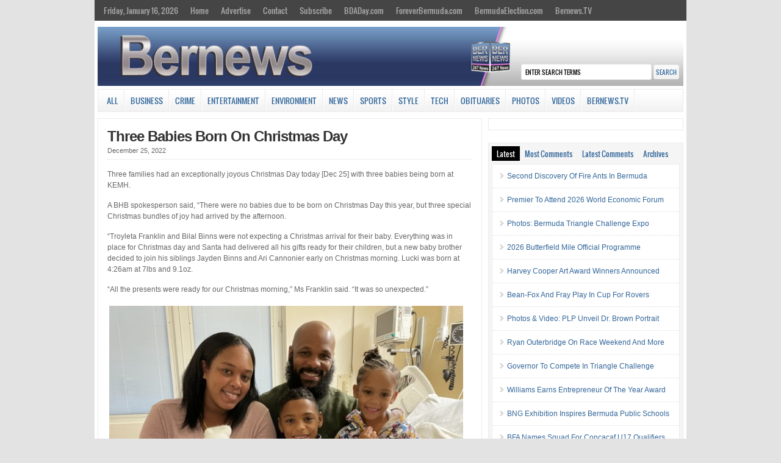

--- FILE ---
content_type: text/html; charset=UTF-8
request_url: https://bernews.com/2022/12/three-babies-born-christmas-day/
body_size: 17923
content:
<!DOCTYPE html PUBLIC "-//W3C//DTD XHTML 1.0 Transitional//EN" "http://www.w3.org/TR/xhtml1/DTD/xhtml1-transitional.dtd">

<html xmlns="http://www.w3.org/1999/xhtml">

<head profile="http://gmpg.org/xfn/11">

<meta http-equiv="Content-Type" content="text/html; charset=UTF-8" />


<link rel="shortcut icon" href="https://s3.bernews.com/favicon.ico" type="image/x-icon" />

<link rel="stylesheet" href="https://cloudfront.bernews.com/wp-content/themes/wp-clear/style.css" type="text/css" media="screen" />

<link rel="stylesheet" href="https://cloudfront.bernews.com/wp-content/themes/wp-clear/style-font.css" type="text/css" media="screen" />

<meta name="viewport" content="width=device-width, initial-scale=1.0" />

<link rel="pingback" href="https://bernews.com/xmlrpc.php" />

<!--[if lt IE 9]>
<script src="http://css3-mediaqueries-js.googlecode.com/svn/trunk/css3-mediaqueries.js"></script>
<![endif]-->

<script type='text/javascript' src='https://adserver.bernews.com/openx/www/delivery/spcjs.php?id=3'></script>



<!-- Start Of Script Generated By sidebarTabs 3.0 -->
<link rel="stylesheet" href="https://cloudfront.bernews.com/wp-content/plugins/sidebartabs/styleSidebar_common.php" type="text/css" media="screen" />
<link rel="stylesheet" href="https://cloudfront.bernews.com/wp-content/plugins/sidebartabs/styleSidebar_fixed.php" type="text/css" media="screen" />
<link rel="stylesheet" href="https://cloudfront.bernews.com/wp-content/plugins/sidebartabs/styleSidebar_scrollable.php" type="text/css" media="screen" />
<link rel="stylesheet" href="https://cloudfront.bernews.com/wp-content/plugins/sidebartabs/styleSidebar_icons.php" type="text/css" media="screen" />
<!-- End Of Script Generated By sidebarTabs -->

<!-- This site is optimized with the Yoast WordPress SEO plugin v1.6.1 - https://yoast.com/wordpress/plugins/seo/ -->
<title>Three Babies Born On Christmas Day - Bernews</title>
<link rel="canonical" href="https://bernews.com/2022/12/three-babies-born-christmas-day/" />
<meta property="og:locale" content="en_US" />
<meta property="og:type" content="article" />
<meta property="og:title" content="Three Babies Born On Christmas Day - Bernews" />
<meta property="og:description" content="Three families had an exceptionally joyous Christmas Day today [Dec 25] with three babies being born at KEMH. A BHB spokesperson said, &#8220;There were no babies due to be born on Christmas Day this year, but three special Christmas bundles of joy had arrived by the afternoon. &#8220;Troyleta Franklin and Bilal Binns were not expecting &hellip;" />
<meta property="og:url" content="https://bernews.com/2022/12/three-babies-born-christmas-day/" />
<meta property="og:site_name" content="Bernews" />
<meta property="article:tag" content="#Christmas" />
<meta property="article:tag" content="#GoodNews" />
<meta property="article:tag" content="#PregnancyBaby" />
<meta property="article:section" content="All" />
<meta property="article:section" content="News" />
<meta property="article:published_time" content="2022-12-25T21:29:35+00:00" />
<meta property="og:image" content="https://cloudfront.bernews.com/wp-content/uploads/2022/12/BHB-baby-2022-2.jpg" />
<!-- / Yoast WordPress SEO plugin. -->

<link rel="alternate" type="application/rss+xml" title="Bernews &raquo; Feed" href="https://bernews.com/feed/" />
<link rel="alternate" type="application/rss+xml" title="Bernews &raquo; Comments Feed" href="https://bernews.com/comments/feed/" />
<link rel='stylesheet' id='tubepress-theme-0-css'  href='https://cloudfront.bernews.com/wp-content/plugins/tubepress_pro_4_1_11/web/themes/default/css/tubepress.css?ver=4.1.11' type='text/css' media='all' />
<link rel='stylesheet' id='venobox-css'  href='https://cloudfront.bernews.com/wp-content/plugins/ninjateam-youtube-for-visual-composer-plugin/frontend/lib/venobox/venobox.css?ver=3.7.5' type='text/css' media='all' />
<link rel='stylesheet' id='bootstrap-column-css'  href='https://cloudfront.bernews.com/wp-content/plugins/ninjateam-youtube-for-visual-composer-plugin/frontend/css/bootstrap.css?ver=1.0.0' type='text/css' media='all' />
<link rel='stylesheet' id='nj-youtube-gallery-css'  href='https://cloudfront.bernews.com/wp-content/plugins/ninjateam-youtube-for-visual-composer-plugin/frontend/css/nj_youtube_gallery.css?ver=3.7.5' type='text/css' media='all' />
<link rel='stylesheet' id='rs-plugin-settings-css'  href='https://cloudfront.bernews.com/wp-content/plugins/revslider/rs-plugin/css/settings.css?ver=4.6.5' type='text/css' media='all' />
<style type='text/css'>
.tp-caption a{color:#ff7302;text-shadow:none;-webkit-transition:all 0.2s ease-out;-moz-transition:all 0.2s ease-out;-o-transition:all 0.2s ease-out;-ms-transition:all 0.2s ease-out}.tp-caption a:hover{color:#ffa902}
</style>
<link rel='stylesheet' id='slb_style-css'  href='https://cloudfront.bernews.com/wp-content/plugins/simple-lightbox-1.6.3.2/css/lightbox.css?ver=1.6.3.2' type='text/css' media='all' />
<link rel='stylesheet' id='wp-polls-css'  href='https://cloudfront.bernews.com/wp-content/plugins/wp-polls/polls-css.css?ver=2.63' type='text/css' media='all' />
<link rel='stylesheet' id='youtube-channel-gallery-css'  href='https://cloudfront.bernews.com/wp-content/plugins/youtube-channel-gallery/styles.css?ver=3.7.5' type='text/css' media='all' />
<link rel='stylesheet' id='jquery.magnific-popup-css'  href='https://cloudfront.bernews.com/wp-content/plugins/youtube-channel-gallery/magnific-popup.css?ver=3.7.5' type='text/css' media='all' />
<link rel='stylesheet' id='mr_social_sharing-css'  href='https://cloudfront.bernews.com/wp-content/plugins/social-sharing-toolkit/style_2.1.2.css?ver=3.7.5' type='text/css' media='all' />
<script type='text/javascript' src='https://cloudfront.bernews.com/wp-includes/js/jquery/jquery.js?ver=1.10.2'></script>
<script type='text/javascript' src='https://cloudfront.bernews.com/wp-includes/js/jquery/jquery-migrate.min.js?ver=1.2.1'></script>
<script type='text/javascript' src='https://cloudfront.bernews.com/wp-includes/js/jquery/ui/jquery.ui.core.min.js?ver=1.10.3'></script>
<script type='text/javascript' src='https://cloudfront.bernews.com/wp-includes/js/jquery/ui/jquery.ui.widget.min.js?ver=1.10.3'></script>
<script type='text/javascript' src='https://cloudfront.bernews.com/wp-includes/js/jquery/ui/jquery.ui.position.min.js?ver=1.10.3'></script>
<script type='text/javascript' src='https://cloudfront.bernews.com/wp-includes/js/jquery/ui/jquery.ui.menu.min.js?ver=1.10.3'></script>
<script type='text/javascript' src='https://cloudfront.bernews.com/wp-includes/js/jquery/ui/jquery.ui.autocomplete.min.js?ver=1.10.3'></script>
<script type='text/javascript'>
/* <![CDATA[ */
var WuWidget = {"apiKey":"3ffab52910ec1a0e","_wpnonce":"79d8805c06","ajaxurl":"https:\/\/bernews.com\/wp-admin\/admin-ajax.php","is_admin":"","subdomain":"www"};
/* ]]> */
</script>
<script type='text/javascript' src='https://cloudfront.bernews.com/wp-content/plugins/wunderground/assets/js/widget.min.js?ver=2.1.1'></script>
<script type='text/javascript' src='https://cloudfront.bernews.com/wp-content/plugins/tubepress_pro_4_1_11/web/js/tubepress.js?ver=4.1.11'></script>
<script type='text/javascript' src='https://cloudfront.bernews.com/wp-content/plugins/tubepress_pro_4_1_11/web/js/wordpress-ajax.js?ver=4.1.11'></script>
<script type='text/javascript' src='https://cloudfront.bernews.com/wp-includes/js/comment-reply.min.js?ver=3.7.5'></script>
<script type='text/javascript' src='https://cloudfront.bernews.com/wp-content/plugins/ninjateam-youtube-for-visual-composer-plugin/frontend/lib/venobox/venobox.min.js?ver=3.7.5'></script>
<script type='text/javascript'>
/* <![CDATA[ */
var data = {"ajax_url":"https:\/\/bernews.com\/wp-admin\/admin-ajax.php"};
/* ]]> */
</script>
<script type='text/javascript' src='https://cloudfront.bernews.com/wp-content/plugins/ninjateam-youtube-for-visual-composer-plugin/frontend/js/youtube_gallery.js?ver=3.7.5'></script>
<script type='text/javascript' src='https://cloudfront.bernews.com/wp-content/plugins/revslider/rs-plugin/js/jquery.themepunch.tools.min.js?ver=4.6.5'></script>
<script type='text/javascript' src='https://cloudfront.bernews.com/wp-content/plugins/revslider/rs-plugin/js/jquery.themepunch.revolution.min.js?ver=4.6.5'></script>
<script type='text/javascript' src='https://cloudfront.bernews.com/wp-content/plugins/sidebartabs/js/jquery.tools.min.js?ver=1.1.0'></script>
<script type='text/javascript' src='https://cloudfront.bernews.com/wp-content/plugins/sidebartabs/js/jquery.corner.js?ver=2.01'></script>
<script type='text/javascript' src='https://cloudfront.bernews.com/wp-content/plugins/sidebartabs/js/sidebartabs.js?ver=2.4'></script>
<script type='text/javascript' src='https://cloudfront.bernews.com/wp-content/plugins/simple-lightbox-1.6.3.2/js/lib.js?ver=1.6.3.2'></script>
<script type='text/javascript' src='https://cloudfront.bernews.com/wp-content/themes/wp-clear/js/external.js?ver=3.7.5'></script>
<script type='text/javascript' src='https://cloudfront.bernews.com/wp-content/themes/wp-clear/js/suckerfish.js?ver=3.7.5'></script>
<script type='text/javascript' src='https://cloudfront.bernews.com/wp-content/themes/wp-clear/js/suckerfish-cat.js?ver=3.7.5'></script>
<script type='text/javascript' src='https://cloudfront.bernews.com/wp-content/themes/wp-clear/admin/jquery-ui-personalized-1.5.2.packed.js?ver=3.7.5'></script>
<script type='text/javascript' src='https://cloudfront.bernews.com/wp-content/themes/wp-clear/admin/sprinkle-tabs.js?ver=3.7.5'></script>
<link rel="EditURI" type="application/rsd+xml" title="RSD" href="https://bernews.com/xmlrpc.php?rsd" />
<link rel="wlwmanifest" type="application/wlwmanifest+xml" href="https://bernews.com/wp-includes/wlwmanifest.xml" /> 
<meta name="generator" content="WordPress 3.7.5" />
<link rel='shortlink' href='https://bernews.com/?p=1263489' />
		<script type="text/javascript">
			jQuery(document).ready(function() {
				// CUSTOM AJAX CONTENT LOADING FUNCTION
				var ajaxRevslider = function(obj) {
				
					// obj.type : Post Type
					// obj.id : ID of Content to Load
					// obj.aspectratio : The Aspect Ratio of the Container / Media
					// obj.selector : The Container Selector where the Content of Ajax will be injected. It is done via the Essential Grid on Return of Content
					
					var content = "";

					data = {};
					
					data.action = 'revslider_ajax_call_front';
					data.client_action = 'get_slider_html';
					data.token = '6aebde0833';
					data.type = obj.type;
					data.id = obj.id;
					data.aspectratio = obj.aspectratio;
					
					// SYNC AJAX REQUEST
					jQuery.ajax({
						type:"post",
						url:"https://bernews.com/wp-admin/admin-ajax.php",
						dataType: 'json',
						data:data,
						async:false,
						success: function(ret, textStatus, XMLHttpRequest) {
							if(ret.success == true)
								content = ret.data;								
						},
						error: function(e) {
							console.log(e);
						}
					});
					
					 // FIRST RETURN THE CONTENT WHEN IT IS LOADED !!
					 return content;						 
				};
				
				// CUSTOM AJAX FUNCTION TO REMOVE THE SLIDER
				var ajaxRemoveRevslider = function(obj) {
					return jQuery(obj.selector+" .rev_slider").revkill();
				};

				// EXTEND THE AJAX CONTENT LOADING TYPES WITH TYPE AND FUNCTION
				var extendessential = setInterval(function() {
					if (jQuery.fn.tpessential != undefined) {
						clearInterval(extendessential);
						if(typeof(jQuery.fn.tpessential.defaults) !== 'undefined') {
							jQuery.fn.tpessential.defaults.ajaxTypes.push({type:"revslider",func:ajaxRevslider,killfunc:ajaxRemoveRevslider,openAnimationSpeed:0.3});   
							// type:  Name of the Post to load via Ajax into the Essential Grid Ajax Container
							// func: the Function Name which is Called once the Item with the Post Type has been clicked
							// killfunc: function to kill in case the Ajax Window going to be removed (before Remove function !
							// openAnimationSpeed: how quick the Ajax Content window should be animated (default is 0.3)
						}
					}
				},30);
			});
		</script>
		<!-- SLB -->
<script type="text/javascript" id="slb_init">/* <![CDATA[ */(function($){$(document).ready(function(){SLB.init({"validateLinks":false,"autoPlay":true,"slideTime":"6","loop":true,"overlayOpacity":"0.8","animate":true,"captionEnabled":true,"captionSrc":true,"descEnabled":true,"trigger":["slb"],"prefix":"slb","labels":{"closeLink":"close","loadingMsg":"loading","nextLink":"next &raquo;","prevLink":"&laquo; prev","startSlideshow":"start slideshow","stopSlideshow":"stop slideshow","numDisplayPrefix":"Image","numDisplaySeparator":"of"},"layout":"'<div id=\"slb_container\"><div id=\"slb_content\">{slbContent}<div id=\"slb_nav_hover\">{navPrev}{navNext}<\/div><div id=\"slb_loading\">{slbLoading}<\/div><\/div><\/div><div id=\"slb_details\"><div id=\"slb_data\"><div id=\"slb_data_content\">{dataCaption}<span id=\"slb_data_desc\">{dataDescription}<\/span>{dataNumber}<span id=\"slb_nav\">{navPrev}{navNext}{navSlideControl}<\/span><\/div><div id=\"slb_close\">{slbClose}<\/div><\/div><\/div>'"});})})(jQuery);/* ]]> */</script>

<!-- /SLB -->


<script type="text/javascript">var TubePressJsConfig = {"urls":{"base":"https:\/\/bernews.com\/wp-content\/plugins\/tubepress_pro_4_1_11","usr":"https:\/\/bernews.com\/wp-content\/tubepress-content","ajax":"https:\/\/bernews.com\/wp-admin\/admin-ajax.php"}};</script>
<style type="text/css">
.wp-polls .pollbar {
	margin: 1px;
	font-size: 6px;
	line-height: 8px;
	height: 8px;
	background-image: url('https://cloudfront.bernews.com/wp-content/plugins/wp-polls/images/default/pollbg.gif');
	border: 1px solid #c8c8c8;
}
</style>

<!-- Alternate Stylesheet -->
<link href="https://cloudfront.bernews.com/wp-content/themes/wp-clear/styles/default.css" rel="stylesheet" type="text/css" />

<!-- Custom Styles from Theme Setting Page -->
<style type="text/css">
body {background-color:#e3e3e3;}
h1,h2,h3,h4,h5,h6,h7,#sitetitle .title {font-family:Arial,Helvetica,sans-serif;font-weight:bold;}
h1,h2,h3,h4,h5,h6,h7,#sitetitle .title {font-weight:bold;}
#sitetitle .title,#sitetitle .description {float:none;text-indent:-999em;position:absolute;display:none;left:-999em;}
#topnav,#topnav ul ul a {font-size:10pt;background:#454545;}
#catnav,#catnav ul ul a {font-size:10pt;}
.maincontent {font-size:9pt;}
#footer {background:#4f4f4f;}
</style>

<!-- Styles from custom.css -->
<link href="https://cloudfront.bernews.com/wp-content/themes/wp-clear/custom.css" rel="stylesheet" type="text/css" />

<script type="text/javascript" id="slb_context">/* <![CDATA[ */(function($){if ( SLB ) $.extend(SLB, {"context":["public","user_guest"]});})(jQuery);/* ]]> */</script>

<!-- Dynamic Widgets by QURL - http://www.qurl.nl //-->

</head>

<style>
p.tags{
 margin:0px;
 margin-bottom: 22px;
 word-spacing: 5px;
}
.tags a{
border-style: solid;
border-width: 1px;
border-color: #3b4b78;
line-height: 2.7; 
padding: 5px;
background-color: #f5f5f5;
font-size: 12px;
font-weight: bold;
height: 30px;
color:#3b4b78;
}
</style>

<body class="single single-post postid-1263489 single-format-standard c-sw">

<div class="outer-wrap">

	<div id="topnav">
		<div class="limit clearfix">
							<ul class="clearfix">
					<li><a href="https://bernews.com/">Friday, January 16, 2026</a>
						<ul class="sub-menu">
														<li><a href="">Sunrise 7:20 am</a></li>
							<li><a href="">Sunset 5:38 pm</a></li>
						</ul>
					</li>
					<li id="menu-item-130873" class="menu-item menu-item-type-custom menu-item-object-custom menu-item-130873"><a href="http://bernews.com/">Home</a></li>
<li id="menu-item-314344" class="menu-item menu-item-type-custom menu-item-object-custom menu-item-314344"><a href="http://bernews.com/ads">Advertise</a></li>
<li id="menu-item-130843" class="menu-item menu-item-type-post_type menu-item-object-page menu-item-has-children menu-item-130843"><a href="https://bernews.com/about/contact-us/">Contact</a>
<ul class="sub-menu">
	<li id="menu-item-130849" class="menu-item menu-item-type-post_type menu-item-object-page menu-item-130849"><a href="https://bernews.com/about/">About</a></li>
	<li id="menu-item-1412037" class="menu-item menu-item-type-custom menu-item-object-custom menu-item-1412037"><a href="https://bernews.com/privacy-policy/">Privacy Policy</a></li>
	<li id="menu-item-157021" class="menu-item menu-item-type-post_type menu-item-object-page menu-item-157021"><a href="https://bernews.com/about/legal/comment-guidelines/">Comment Guidelines</a></li>
</ul>
</li>
<li id="menu-item-130848" class="menu-item menu-item-type-custom menu-item-object-custom menu-item-has-children menu-item-130848"><a href="http://bernews.com">Subscribe</a>
<ul class="sub-menu">
	<li id="menu-item-130847" class="menu-item menu-item-type-post_type menu-item-object-page menu-item-130847"><a href="https://bernews.com/about/subscribe-to-our-emails/">Email Newsletters</a></li>
	<li id="menu-item-130846" class="menu-item menu-item-type-post_type menu-item-object-page menu-item-130846"><a href="https://bernews.com/about/rss-category-feeds/">RSS Category Feeds</a></li>
	<li id="menu-item-130852" class="menu-item menu-item-type-custom menu-item-object-custom menu-item-130852"><a href="https://twitter.com/bernewsdotcom">Bernews Twitter</a></li>
	<li id="menu-item-130851" class="menu-item menu-item-type-custom menu-item-object-custom menu-item-130851"><a href="http://www.facebook.com/bernews">Bernews Facebook</a></li>
	<li id="menu-item-1039031" class="menu-item menu-item-type-custom menu-item-object-custom menu-item-1039031"><a href="https://www.instagram.com/bernews/">Bernews Instagram</a></li>
	<li id="menu-item-217988" class="menu-item menu-item-type-custom menu-item-object-custom menu-item-217988"><a href="https://www.linkedin.com/company/bernews-com">Bernews LinkedIn</a></li>
	<li id="menu-item-1039505" class="menu-item menu-item-type-custom menu-item-object-custom menu-item-1039505"><a href="https://www.youtube.com/user/bernewsdotcom">Bernews YouTube</a></li>
	<li id="menu-item-1340700" class="menu-item menu-item-type-custom menu-item-object-custom menu-item-1340700"><a href="https://www.threads.net/@bernews">Bernews Threads</a></li>
	<li id="menu-item-417172" class="menu-item menu-item-type-custom menu-item-object-custom menu-item-417172"><a href="https://chrome.google.com/webstore/detail/bernews-headlines-for-goo/kljameafmobplomgekhgjlfpkgkpbcic">Bernews Chrome Extension</a></li>
</ul>
</li>
<li id="menu-item-1004458" class="menu-item menu-item-type-custom menu-item-object-custom menu-item-1004458"><a href="http://bdaday.com">BDADay.com</a></li>
<li id="menu-item-1004459" class="menu-item menu-item-type-custom menu-item-object-custom menu-item-1004459"><a href="http://www.foreverbermuda.com/">ForeverBermuda.com</a></li>
<li id="menu-item-1026217" class="menu-item menu-item-type-custom menu-item-object-custom menu-item-1026217"><a href="https://bermudaelection.com/">BermudaElection.com</a></li>
<li id="menu-item-1039033" class="menu-item menu-item-type-custom menu-item-object-custom menu-item-1039033"><a href="http://bernews.tv/">Bernews.TV</a></li>
				</ul>
					</div>
	</div>

<center>
<div id="top-ad">
<script type='text/javascript'><!--// <![CDATA[

    /* [id12] Article Top Banner */

    OA_show(12);

// ]]> --></script><noscript><a target='_blank' href='https://adserver.bernews.com/openx/www/delivery/ck.php?n=250e68e'><img alt='' src='https://adserver.bernews.com/openx/www/delivery/avw.php?zoneid=12&amp;n=250e68e' /></a></noscript>
</div>
</center>


	<div id="wrap">

				<div id="header">
			<div id="head-content" class="clearfix">
					<div id="logo">


<a href="https://bernews.com"><IMG SRC="https://cloudfront.bernews.com/wp-content/uploads/2021/06/Bernews.com-24-7-news-source-main-header-4.jpg" ALT="" USEMAP="#imgmap20146815112" WIDTH=970 HEIGHT=98></a>

					</div>
				                <div class="search desktop-search"><form id="searchform" method="get" action="https://bernews.com/" ><input type="text" value="Enter Search Terms" onfocus="if (this.value == 'Enter Search Terms') {this.value = '';}" onblur="if (this.value == '') {this.value = 'Enter Search Terms';}" size="18" maxlength="50" name="s" id="searchfield" /><input type="submit" value="search" id="submitbutton" /></form>
</div>
			</div>
		</div>

				<div id="catnav">
			<div class="limit clearfix">
									<ul class="clearfix">
						<li id="menu-item-130827" class="menu-item menu-item-type-taxonomy menu-item-object-category current-post-ancestor current-menu-parent current-post-parent menu-item-130827"><a href="https://bernews.com/category/all/">All</a></li>
<li id="menu-item-130831" class="menu-item menu-item-type-taxonomy menu-item-object-category menu-item-has-children menu-item-130831"><a href="https://bernews.com/category/business/">Business</a>
<ul class="sub-menu">
	<li id="menu-item-130902" class="menu-item menu-item-type-custom menu-item-object-custom menu-item-130902"><a href="http://bernews.com/tag/bermuda-banks/">Banks</a></li>
	<li id="menu-item-130904" class="menu-item menu-item-type-custom menu-item-object-custom menu-item-130904"><a href="http://bernews.com/category/bermuda-technology/">Technology</a></li>
	<li id="menu-item-138151" class="menu-item menu-item-type-custom menu-item-object-custom menu-item-138151"><a href="http://bernews.com/tag/bermuda-insurance/">Re/insurance</a></li>
	<li id="menu-item-130905" class="menu-item menu-item-type-custom menu-item-object-custom menu-item-130905"><a href="http://bernews.com/tag/business-executives/">Business Executives</a></li>
	<li id="menu-item-354445" class="menu-item menu-item-type-custom menu-item-object-custom menu-item-354445"><a href="http://bernews.com/tag/business-mergers-and-takeovers/">Mergers/Acquisitions</a></li>
	<li id="menu-item-214713" class="menu-item menu-item-type-custom menu-item-object-custom menu-item-214713"><a href="http://bernews.com/tag/bsx/">Bermuda Stock Exchange</a></li>
</ul>
</li>
<li id="menu-item-130832" class="menu-item menu-item-type-taxonomy menu-item-object-category menu-item-has-children menu-item-130832"><a href="https://bernews.com/category/crime/">Crime</a>
<ul class="sub-menu">
	<li id="menu-item-165531" class="menu-item menu-item-type-custom menu-item-object-custom menu-item-165531"><a href="http://bernews.com/tag/bermuda-murders/">Murders</a></li>
	<li id="menu-item-131872" class="menu-item menu-item-type-custom menu-item-object-custom menu-item-131872"><a href="http://bernews.com/tag/drunk-driving/">Drunk Driving</a></li>
	<li id="menu-item-130833" class="menu-item menu-item-type-taxonomy menu-item-object-category menu-item-130833"><a href="https://bernews.com/category/crime/court-reports/">Court Reports</a></li>
	<li id="menu-item-165534" class="menu-item menu-item-type-custom menu-item-object-custom menu-item-165534"><a href="http://bernews.com/tag/sexual-assault/">Sexual Assault</a></li>
	<li id="menu-item-165300" class="menu-item menu-item-type-custom menu-item-object-custom menu-item-165300"><a href="http://bernews.com/tag/armed-robbery/">Armed Robberies</a></li>
	<li id="menu-item-130906" class="menu-item menu-item-type-custom menu-item-object-custom menu-item-130906"><a href="http://bernews.com/tag/shootings-in-bermuda/">Firearm Incidents</a></li>
	<li id="menu-item-165533" class="menu-item menu-item-type-custom menu-item-object-custom menu-item-165533"><a href="http://bernews.com/tag/money-laundering/">Money Laundering</a></li>
	<li id="menu-item-165532" class="menu-item menu-item-type-custom menu-item-object-custom menu-item-165532"><a href="http://bernews.com/tag/international-crime/">International Crime</a></li>
</ul>
</li>
<li id="menu-item-130836" class="menu-item menu-item-type-taxonomy menu-item-object-category menu-item-has-children menu-item-130836"><a href="https://bernews.com/category/entertainment/">Entertainment</a>
<ul class="sub-menu">
	<li id="menu-item-357340" class="menu-item menu-item-type-custom menu-item-object-custom menu-item-357340"><a href="http://bernews.com/tag/bermuda-history/">History</a></li>
	<li id="menu-item-132112" class="menu-item menu-item-type-custom menu-item-object-custom menu-item-132112"><a href="http://bernews.com/tag/actors-theatre/">Actors &#038; Theatre</a></li>
	<li id="menu-item-132109" class="menu-item menu-item-type-custom menu-item-object-custom menu-item-has-children menu-item-132109"><a href="http://bernews.com/tag/art-artists/">Art &#038; Artists</a>
	<ul class="sub-menu">
		<li id="menu-item-352212" class="menu-item menu-item-type-custom menu-item-object-custom menu-item-352212"><a href="http://bernews.com/category/photos/art">Art Photo Galleries</a></li>
	</ul>
</li>
	<li id="menu-item-135487" class="menu-item menu-item-type-custom menu-item-object-custom menu-item-135487"><a href="http://bernews.com/tag/bermuda-books/">Books &#038; Authors</a></li>
	<li id="menu-item-245896" class="menu-item menu-item-type-custom menu-item-object-custom menu-item-245896"><a href="http://bernews.com/tag/bermuda-cooking/">Cooking &#038; Dining</a></li>
	<li id="menu-item-130837" class="menu-item menu-item-type-taxonomy menu-item-object-category menu-item-130837"><a href="https://bernews.com/category/entertainment/filmsmovies/">Films &#038; Movies</a></li>
	<li id="menu-item-130838" class="menu-item menu-item-type-taxonomy menu-item-object-category menu-item-130838"><a href="https://bernews.com/category/entertainment/bermuda-music/">Music &#038; Singers</a></li>
</ul>
</li>
<li id="menu-item-1526166" class="menu-item menu-item-type-taxonomy menu-item-object-category menu-item-1526166"><a href="https://bernews.com/category/environment/">Environment</a></li>
<li id="menu-item-130828" class="menu-item menu-item-type-taxonomy menu-item-object-category current-post-ancestor current-menu-parent current-post-parent menu-item-has-children menu-item-130828"><a href="https://bernews.com/category/bermuda-news/">News</a>
<ul class="sub-menu">
	<li id="menu-item-130856" class="menu-item menu-item-type-custom menu-item-object-custom menu-item-130856"><a href="http://bernews.com/category/accidents-and-fires/">Accidents/Fires</a></li>
	<li id="menu-item-130857" class="menu-item menu-item-type-custom menu-item-object-custom menu-item-130857"><a href="http://bernews.com/tag/award-winners/">Award Winners</a></li>
	<li id="menu-item-354452" class="menu-item menu-item-type-custom menu-item-object-custom menu-item-354452"><a href="http://bernews.com/tag/education/">Education</a></li>
	<li id="menu-item-144687" class="menu-item menu-item-type-custom menu-item-object-custom menu-item-144687"><a href="http://bernews.com/tag/health/">Health</a></li>
	<li id="menu-item-132655" class="menu-item menu-item-type-custom menu-item-object-custom menu-item-132655"><a href="http://bernews.com/tag/bermuda-politics/">Politics</a></li>
	<li id="menu-item-130903" class="menu-item menu-item-type-custom menu-item-object-custom menu-item-130903"><a href="http://bernews.com/tag/bermuda-real-estate/">Real Estate</a></li>
	<li id="menu-item-130855" class="menu-item menu-item-type-custom menu-item-object-custom menu-item-130855"><a href="http://bernews.com/tag/bermuda-tourism/">Tourism</a></li>
	<li id="menu-item-130858" class="menu-item menu-item-type-custom menu-item-object-custom menu-item-130858"><a href="http://bernews.com/tag/weather">Weather</a></li>
</ul>
</li>
<li id="menu-item-243005" class="menu-item menu-item-type-taxonomy menu-item-object-category menu-item-has-children menu-item-243005"><a href="https://bernews.com/category/sports/">Sports</a>
<ul class="sub-menu">
	<li id="menu-item-138166" class="menu-item menu-item-type-custom menu-item-object-custom menu-item-138166"><a href="http://bernews.com/bermuda-facts/sports/all-sports-sub-categories/">All Sports Sub-Categories</a></li>
	<li id="menu-item-352166" class="menu-item menu-item-type-custom menu-item-object-custom menu-item-352166"><a href="http://bernews.com/tag/sports-videos/">Sports Videos</a></li>
	<li id="menu-item-351966" class="menu-item menu-item-type-custom menu-item-object-custom menu-item-351966"><a href="http://bernews.com/tag/sports-photos/">Sports Photos</a></li>
</ul>
</li>
<li id="menu-item-1434103" class="menu-item menu-item-type-taxonomy menu-item-object-category menu-item-has-children menu-item-1434103"><a href="https://bernews.com/category/entertainment/style-beauty/">Style</a>
<ul class="sub-menu">
	<li id="menu-item-1434108" class="menu-item menu-item-type-custom menu-item-object-custom menu-item-1434108"><a href="https://bernews.com/tag/haircuts/">Hairstyles</a></li>
	<li id="menu-item-1434106" class="menu-item menu-item-type-custom menu-item-object-custom menu-item-1434106"><a href="https://bernews.com/tag/fashion-show/">Fashion Shows</a></li>
	<li id="menu-item-1434107" class="menu-item menu-item-type-taxonomy menu-item-object-category menu-item-1434107"><a href="https://bernews.com/category/photos/beautyfashion/">Style Photos</a></li>
	<li id="menu-item-1434105" class="menu-item menu-item-type-custom menu-item-object-custom menu-item-1434105"><a href="https://bernews.com/tag/fashion-style-videos/">Style Videos</a></li>
</ul>
</li>
<li id="menu-item-674707" class="menu-item menu-item-type-taxonomy menu-item-object-category menu-item-674707"><a href="https://bernews.com/category/bermuda-technology/">Tech</a></li>
<li id="menu-item-1453810" class="menu-item menu-item-type-custom menu-item-object-custom menu-item-1453810"><a href="https://bernews.com/obituaries/">Obituaries</a></li>
<li id="menu-item-130834" class="menu-item menu-item-type-taxonomy menu-item-object-category menu-item-has-children menu-item-130834"><a href="https://bernews.com/category/photos/">Photos</a>
<ul class="sub-menu">
	<li id="menu-item-130859" class="menu-item menu-item-type-taxonomy menu-item-object-category menu-item-130859"><a href="https://bernews.com/category/photos/accidentsfires/">Accidents/Fires</a></li>
	<li id="menu-item-352335" class="menu-item menu-item-type-custom menu-item-object-custom menu-item-352335"><a href="http://bernews.com/category/photos/airportplanes/">Airplanes</a></li>
	<li id="menu-item-130862" class="menu-item menu-item-type-taxonomy menu-item-object-category menu-item-130862"><a href="https://bernews.com/category/photos/beautyfashion/">Beauty/Fashion</a></li>
	<li id="menu-item-130863" class="menu-item menu-item-type-taxonomy menu-item-object-category menu-item-130863"><a href="https://bernews.com/category/photos/carsbikes/">Cars/Bikes</a></li>
	<li id="menu-item-130864" class="menu-item menu-item-type-taxonomy menu-item-object-category menu-item-130864"><a href="https://bernews.com/category/photos/community/">Community</a></li>
	<li id="menu-item-130866" class="menu-item menu-item-type-taxonomy menu-item-object-category menu-item-130866"><a href="https://bernews.com/category/photos/marine/">Marine</a></li>
	<li id="menu-item-130868" class="menu-item menu-item-type-taxonomy menu-item-object-category menu-item-130868"><a href="https://bernews.com/category/photos/parades/">Parades</a></li>
	<li id="menu-item-130870" class="menu-item menu-item-type-taxonomy menu-item-object-category menu-item-130870"><a href="https://bernews.com/category/photos/sports-photos-2/">Sports</a></li>
</ul>
</li>
<li id="menu-item-130835" class="menu-item menu-item-type-taxonomy menu-item-object-category menu-item-130835"><a href="https://bernews.com/category/videos/">Videos</a></li>
<li id="menu-item-1334262" class="menu-item menu-item-type-custom menu-item-object-custom menu-item-1334262"><a target="_blank" href="http://bernews.tv">Bernews.TV</a></li>
											</ul>
							</div>
            <div class="clearfix"></div>
            <div class="search mobile-search"><form id="searchform" method="get" action="https://bernews.com/" ><input type="text" value="Enter Search Terms" onfocus="if (this.value == 'Enter Search Terms') {this.value = '';}" onblur="if (this.value == '') {this.value = 'Enter Search Terms';}" size="18" maxlength="50" name="s" id="searchfield" /><input type="submit" value="search" id="submitbutton" /></form>
</div>
		</div>
		
		      
	
	
	<div id="page" class="clearfix">

		<div id="contentleft">

			
			
			
			<div id="content" class="maincontent">

				
				

				<div class="singlepost">

					<div class="post" id="post-main-1263489">

						<div class="entry">

							<h1 class="post-title single"><a href="https://bernews.com/2022/12/three-babies-born-christmas-day/" rel="bookmark" title="Permanent Link to Three Babies Born On Christmas Day">Three Babies Born On Christmas Day</a></h1>

							<div class="meta single">

	<span class="meta-date">
		December 25, 2022	</span> 

	 

</div>

							
							<p>Three families had an exceptionally joyous Christmas Day today [Dec 25] with three babies being born at KEMH.</p>
<p>A BHB spokesperson said, &#8220;There were no babies due to be born on Christmas Day this year, but three special Christmas bundles of joy had arrived by the afternoon.</p>
<p>&#8220;Troyleta Franklin and Bilal Binns were not expecting a Christmas arrival for their baby. Everything was in place for Christmas day and Santa had delivered all his gifts ready for their children, but a new baby brother decided to join his siblings Jayden Binns and Ari Cannonier early on Christmas morning. Lucki was born at 4:26am at 7lbs and 9.1oz.</p>
<p>“All the presents were ready for our Christmas morning,” Ms Franklin said. “It was so unexpected.”</p>
<p><a rel="slb_group[1263489] slb slb_internal" href="https://cloudfront.bernews.com/wp-content/uploads/2022/12/322001934_687621826365154_489958316002039867_n.jpg"><img class="alignnone size-large wp-image-1263491" alt="322001934_687621826365154_489958316002039867_n" src="https://cloudfront.bernews.com/wp-content/uploads/2022/12/322001934_687621826365154_489958316002039867_n-620x465.jpg" width="620" height="465" /></a></p>
<p>Daryl Dill and Staphen Dill were enjoying Christmas morning with daughter, Aren Dill who is five.</p>
<p>“We had finished opening gifts on Christmas morning, but then there were clear signs I had to get to hospital,” explained Mrs Dill. “We thought we were going to have a regular Christmas as the baby was due on 2 January.”</p>
<p>Instead, Justice Rose Dill was born at 9:32am at 6lb and 12oz.</p>
<p>“Her middle name was given by her sister,” said Mrs Dill. “Aren has been calling her little sister ‘Rosie’ for many months.”</p>
<p><a rel="slb_group[1263489] slb slb_internal" href="https://cloudfront.bernews.com/wp-content/uploads/2022/12/322207173_1244181699464255_3068468139960184229_n.jpg"><img class="alignnone size-large wp-image-1263490" alt="322207173_1244181699464255_3068468139960184229_n" src="https://cloudfront.bernews.com/wp-content/uploads/2022/12/322207173_1244181699464255_3068468139960184229_n-620x465.jpg" width="620" height="465" /></a></p>
<p>&#8220;A third baby was born in the afternoon. Rebecca Ezekiel and George Scott welcomed a son on Christmas Day at 3:17pm, weighing 7lbs. Maternity nurses decorated the baby cribs so that every baby born on Christmas Day felt celebrated.</p>

				<div class="mr_social_sharing_wrapper">
				<!-- Social Sharing Toolkit v2.2 --><span class="mr_social_sharing"><span style="display: inline-block; width: 90px; height: 21px; overflow: hidden;"><div class="fb-like" data-href="https://bernews.com/2022/12/three-babies-born-christmas-day/" data-send="false" data-layout="button_count" data-width="90" data-show-faces="false"></div></span></span><span class="mr_social_sharing"><a href="https://twitter.com/share" class="twitter-share-button" data-count="horizontal" data-url="https://bernews.com/2022/12/three-babies-born-christmas-day/" data-via="bernewsdotcom" data-text="Three Babies Born On Christmas Day"></a></span><span class="mr_social_sharing"><fb:share-button type="button" href="https://bernews.com/2022/12/three-babies-born-christmas-day/"></fb:share-button></span><span class="mr_social_sharing"><a class="mr_social_share_whatsapp" href="whatsapp://send?text=Three+Babies+Born+On+Christmas+Day%20https%3A%2F%2Fbernews.com%2F2022%2F12%2Fthree-babies-born-christmas-day%2F" class="mr_social_sharing_popup_link"><img src="https://cloudfront.bernews.com/wp-content/plugins/social-sharing-toolkit/images/buttons/whatsapp.png" class="nopin" alt="Share on WhatsApp" title="Share on WhatsApp"/></a></span><span class="mr_social_sharing"><a rel="nofollow" class="linksalpha_button linksalpha_link" href="//www.linksalpha.com/social/mobile" data-url="https://bernews.com/2022/12/three-babies-born-christmas-day/" data-text="Three Babies Born On Christmas Day" data-desc="Three families had an exceptionally joyous Christmas Day today with three babies being born at KEMH. A BHB spokesperson said, "There were no babies due to be born on Christmas Day this year, but three special Christmas bundles of joy had arrived by the afternoon. "Troyleta Franklin and Bilal Binns" data-image="https://cloudfront.bernews.com/wp-content/uploads/2022/12/322001934_687621826365154_489958316002039867_n-620x465.jpg" data-button="icon_small">
					<img src="//www.linksalpha.com/images/social_share_icon_small.png" alt="Share" class="linksalpha_image" />
					</a><script type="text/javascript" src="//www.linksalpha.com/scripts/loader_iconbox.js?v=2.4"></script></span></div><div class="related-posts">
<h2>Related Stories</h2>
<ul class="relposts">
<li><a href="https://bernews.com/2016/12/bermuda-welcomes-christmas-baby/" title="Mount Family Welcomes Christmas Baby">Mount Family Welcomes Christmas Baby</a></li>
<li><a href="https://bernews.com/2017/12/christmas-baby-couple-welcome-drue-trott/" title="Christmas Baby: Couple Welcome Drue Trott">Christmas Baby: Couple Welcome Drue Trott</a></li>
<li><a href="https://bernews.com/2025/12/bermuda-welcomes-two-christmas-babies-2/" title="Bermuda Welcomes Two Christmas Babies">Bermuda Welcomes Two Christmas Babies</a></li>
<li><a href="https://bernews.com/2023/12/bermuda-welcomes-two-babies-christmas-day/" title="Bermuda Welcomes Two Babies On Christmas">Bermuda Welcomes Two Babies On Christmas</a></li>
<li><a href="https://bernews.com/2019/12/christmas-baby-saunto-lorenzo-wilson/" title="Christmas Baby: Saunto Lorenzo Wilson">Christmas Baby: Saunto Lorenzo Wilson</a></li>
<li><a href="https://bernews.com/2013/12/parents-welcome-baby-boy-on-christmas-day/" title="Parents Welcome Baby Boy On Christmas Day">Parents Welcome Baby Boy On Christmas Day</a></li>
</ul>
</div>
<!-- Cloudlink found 16758 related posts in 13 milliseconds -->
							<div style="clear:both;"></div>

							
							<div><h2>Read More About</h2></div><p class="tags"><a href="https://bernews.com/tag/christmas/" rel="tag">#Christmas</a> <a href="https://bernews.com/tag/gn/" rel="tag">#GoodNews</a> <a href="https://bernews.com/tag/pregnancy-baby/" rel="tag">#PregnancyBaby</a></p>

							<p class="cats"><strong>Category</strong>: <a href="https://bernews.com/category/all/" title="View all posts in All" rel="category tag">All</a>, <a href="https://bernews.com/category/bermuda-news/" title="View all posts in News" rel="category tag">News</a></p>

<script type='text/javascript'><!--// <![CDATA[
    /* [id44] Centre Banner - articles only */
    OA_show(44);
// ]]> --></script><noscript><a target='_blank' href='https://adserver.bernews.com/openx/www/delivery/ck.php?n=0d9efb5'><img border='0' alt='' src='https://adserver.bernews.com/openx/www/delivery/avw.php?zoneid=44&amp;n=0d9efb5' /></a></noscript>

						</div>

						
						
						<!-- bernews_cache_comments START -->

<!-- You can start editing here. -->

<div class="allcomments">


			<!-- If comments are closed. -->
		<p class="nocomments">.</p>

	

</div>

<!-- bernews_cache_comments MISS -->
<!-- bernews_cache_comments took 0.0055439472198486 -->

					</div>

					<div class="navigation clearfix">
	<div class="alignleft single">
		&laquo; <a href="https://bernews.com/2022/12/8pm-live-christmas-lights-around-bermuda/" rel="prev">15 Minute Video: Christmas Lights In Bermuda</a>	</div>
	<div class="alignright single">
		<a href="https://bernews.com/2022/12/video-dec-26th-bernews-morning-newsflash-4/" rel="next">Video: Dec 26th Bernews Morning Newsflash</a> &raquo;	</div>
</div>
				</div>


			</div>

			
		</div>

<!-- bernews_cache_fragment START -->

		<div id="contentright">

			<div id="sidebar" class="clearfix">
				<div id="text-22" class="widget widget_text"><div class="widget-wrap">			<div class="textwidget"><center><script type='text/javascript'><!--// <![CDATA[

    /* [id13] Article Medium Rectangle */

    OA_show(13);

// ]]> --></script><noscript><a target='_blank' href='https://adserver.bernews.com/openx/www/delivery/ck.php?n=bcbc452'><img border='0' alt='' src='https://adserver.bernews.com/openx/www/delivery/avw.php?zoneid=13&amp;n=bcbc452' /></a></noscript>
</center>
</div>
		</div></div><div id="sidetabs-widget-2" class="widget sidetabs"><div class="widget-wrap">
		<div id="widget-tabs">

			<ul class="tabs clearfix">
				<li><a href="#tabs-recent">Latest<span></span></a></li>
				<li><a href="#tabs-most-commented">Most Comments<span></span></a></li>
				<li><a href="#tabs-comments">Latest Comments<span></span></a></li>
				<li><a href="#tabs-archives">Archives<span></span></a></li>
			</ul>

			<div style="clear:both;"></div>

			<div id="sidebar-tabs-content">
			<div id="tabs-recent" class="cat_content clearfix"><ul><li><a href="https://bernews.com/2026/01/second-discovery-of-fire-ants-in-bermuda/" rel="bookmark" title="Second Discovery Of Fire Ants In Bermuda">Second Discovery Of Fire Ants In Bermuda</a></li><li><a href="https://bernews.com/2026/01/premier-burt-represent-bermuda-world-economic-forum-2026-advance-global-dialogue-innovation-financial-inclusion/" rel="bookmark" title="Premier To Attend 2026 World Economic Forum">Premier To Attend 2026 World Economic Forum</a></li><li><a href="https://bernews.com/2026/01/photos-bermuda-triangle-challenge-expo/" rel="bookmark" title="Photos: Bermuda Triangle Challenge Expo">Photos: Bermuda Triangle Challenge Expo</a></li><li><a href="https://bernews.com/2026/01/2026-butterfield-mile-official-programme/" rel="bookmark" title="2026 Butterfield Mile Official Programme">2026 Butterfield Mile Official Programme</a></li><li><a href="https://bernews.com/2026/01/2025-harvey-cooper-art-award-winners-announced/" rel="bookmark" title="Harvey Cooper Art Award Winners Announced">Harvey Cooper Art Award Winners Announced</a></li><li><a href="https://bernews.com/2026/01/jan16-bean-fox-fray-play-cup-rovers/" rel="bookmark" title="Bean-Fox And Fray Play In Cup For Rovers">Bean-Fox And Fray Play In Cup For Rovers</a></li><li><a href="https://bernews.com/2026/01/photos-plp-unveils-dr-ewart-brown-portrait/" rel="bookmark" title="Photos &#038; Video: PLP Unveil Dr. Brown Portrait">Photos &#038; Video: PLP Unveil Dr. Brown Portrait</a></li><li><a href="https://bernews.com/2026/01/jan16-ryan-outerbridge-on-race-weekend-and-more/" rel="bookmark" title="Ryan Outerbridge On Race Weekend And More">Ryan Outerbridge On Race Weekend And More</a></li><li><a href="https://bernews.com/2026/01/governor-compete-triangle-challenge/" rel="bookmark" title="Governor To Compete In Triangle Challenge">Governor To Compete In Triangle Challenge</a></li><li><a href="https://bernews.com/2026/01/williams-earns-entrepreneur-of-the-year-award/" rel="bookmark" title="Williams Earns Entrepreneur Of The Year Award">Williams Earns Entrepreneur Of The Year Award</a></li><li><a href="https://bernews.com/2026/01/bng-exhibition-inspires-bermuda-public-schools/" rel="bookmark" title="BNG Exhibition Inspires Bermuda Public Schools">BNG Exhibition Inspires Bermuda Public Schools</a></li><li><a href="https://bernews.com/2026/01/bfa-names-squad-concacaf-u17-qualifiers/" rel="bookmark" title="BFA Names Squad For Concacaf U17 Qualifiers">BFA Names Squad For Concacaf U17 Qualifiers</a></li></ul></div><div id="tabs-most-commented" class="cat_content clearfix"><ul><li><a href="https://bernews.com/2026/01/column-mp-zane-desilva-housing/" rel="bookmark" title="Column: MP Zane DeSilva On Housing &#038; More">Column: MP Zane DeSilva On Housing &&hellip;</a> (17)</li><li><a href="https://bernews.com/2026/01/govt-holding-electoral-reform-town-halls/" rel="bookmark" title="Govt Holding Electoral Reform Town Halls">Govt Holding Electoral Reform Town H&hellip;</a> (5)</li><li><a href="https://bernews.com/2026/01/ministry-releases-2025-year-review/" rel="bookmark" title="Ministry Releases 2025 Year In Review Report">Ministry Releases 2025 Year In Revie&hellip;</a> (3)</li><li><a href="https://bernews.com/2026/01/column-desilva-on-race-conversation-more/" rel="bookmark" title="Column: DeSilva On Race, Conversation &#038; More">Column: DeSilva On Race, Conversatio&hellip;</a> (3)</li><li><a href="https://bernews.com/2026/01/sea-blue-day-promotes-road-safety/" rel="bookmark" title="&#8216;Sea Of Blue Day&#8217; To Help Promote Road Safety">&#8216;Sea Of Blue Day&#8217; To Hel&hellip;</a> (3)</li><li><a href="https://bernews.com/2026/01/jan14live-video-minister-jason-hayward-press-conference/" rel="bookmark" title="Video: Minister Hayward Press Conference">Video: Minister Hayward Press Confer&hellip;</a> (2)</li><li><a href="https://bernews.com/2026/01/public-feedback-open-pre-budget-report/" rel="bookmark" title="Public Feedback Open On Pre-Budget Report">Public Feedback Open On Pre-Budget R&hellip;</a> (2)</li><li><a href="https://bernews.com/2026/01/jan12-betschart-and-burgess-win-monthly-medal/" rel="bookmark" title="Betschart And Burgess Win Monthly Medal">Betschart And Burgess Win Monthly Me&hellip;</a> (1)</li><li><a href="https://bernews.com/2026/01/jan10-willie-clemons-scores-in-leiston-win/" rel="bookmark" title="Willie Clemons Scores In Leiston Win">Willie Clemons Scores In Leiston Win</a> (1)</li><li><a href="https://bernews.com/2026/01/bermuda-health-council-on-billing-more/" rel="bookmark" title="Bermuda Health Council On Billing &#038; More">Bermuda Health Council On Billing &#&hellip;</a> (1)</li><li><a href="https://bernews.com/2026/01/terceiras-awards-two-bikes-christmas-giveaway/" rel="bookmark" title="Terceira’s Awards Two Bikes In Giveaway">Terceira’s Awards Two Bikes In Giv&hellip;</a> (1)</li><li><a href="https://bernews.com/2026/01/juxon-jones-earns-master-of-philosophy-degree/" rel="bookmark" title="92-Year-Old Earns Master Of Philosophy Degree">92-Year-Old Earns Master Of Philosop&hellip;</a> (1)</li></ul></div><div id="tabs-comments" class="cat_content clearfix side-recent-comments"><ul><li><a href="https://bernews.com/2026/01/column-desilva-on-race-conversation-more/#comment-6000886" title="on Column: DeSilva On Race, Conversation & More">Toodle-oo: So this guy wants to have a 'conversation' including race and he was the person who referred to hims</a></li><li><a href="https://bernews.com/2026/01/photos-plp-unveils-dr-ewart-brown-portrait/#comment-6000883" title="on Photos & Video: PLP Unveil Dr. Brown Portrait">Mr. Apathy: Bermuda's worst premier being presented with a portrait of himself. Narcissism 101. 

Quite frankl</a></li><li><a href="https://bernews.com/2026/01/column-desilva-on-race-conversation-more/#comment-6000878" title="on Column: DeSilva On Race, Conversation & More">David R Smith: Minister Desilva, you bring up some very good points.  Sadly discrimination is world wide.  It is im</a></li><li><a href="https://bernews.com/2026/01/belco-transmission-work-resumes-monday/#comment-6000864" title="on  BELCO Transmission Work Resumes Monday">Gerald: Ahh ok , so they will jack up the price in september right?</a></li><li><a href="https://bernews.com/2026/01/ministry-releases-2025-year-review/#comment-6000830" title="on Ministry Releases 2025 Year In Review Report">Joe Bloggs: "Another history lesson"

I would have said another history "revision".</a></li><li><a href="https://bernews.com/2026/01/ministry-releases-2025-year-review/#comment-6000811" title="on Ministry Releases 2025 Year In Review Report">PAC MAN: Another history lesson do not you think that we have had enough.
 
   So! what is instore for the </a></li><li><a href="https://bernews.com/2026/01/jan14live-video-minister-jason-hayward-press-conference/#comment-6000806" title="on Video: Minister Hayward Press Conference">Ringmaster: The well known saying has reference to three well known words - there are lies, damn lies and statis</a></li></ul></div>			</div>

			<div id="tabs-archives" class="cat_content clearfix">
				<ul class="side-arc">
					<li class="clearfix">
						<p class="title">Archives:</p>
						<select name="archive-dropdown" onchange='document.location.href=this.options[this.selectedIndex].value;'>
							<option value="">Select Month</option>
								<option value='https://bernews.com/2026/01/'> January 2026 </option>
	<option value='https://bernews.com/2025/12/'> December 2025 </option>
	<option value='https://bernews.com/2025/11/'> November 2025 </option>
	<option value='https://bernews.com/2025/10/'> October 2025 </option>
	<option value='https://bernews.com/2025/09/'> September 2025 </option>
	<option value='https://bernews.com/2025/08/'> August 2025 </option>
	<option value='https://bernews.com/2025/07/'> July 2025 </option>
	<option value='https://bernews.com/2025/06/'> June 2025 </option>
	<option value='https://bernews.com/2025/05/'> May 2025 </option>
	<option value='https://bernews.com/2025/04/'> April 2025 </option>
	<option value='https://bernews.com/2025/03/'> March 2025 </option>
	<option value='https://bernews.com/2025/02/'> February 2025 </option>
	<option value='https://bernews.com/2025/01/'> January 2025 </option>
	<option value='https://bernews.com/2024/12/'> December 2024 </option>
	<option value='https://bernews.com/2024/11/'> November 2024 </option>
	<option value='https://bernews.com/2024/10/'> October 2024 </option>
	<option value='https://bernews.com/2024/09/'> September 2024 </option>
	<option value='https://bernews.com/2024/08/'> August 2024 </option>
	<option value='https://bernews.com/2024/07/'> July 2024 </option>
	<option value='https://bernews.com/2024/06/'> June 2024 </option>
	<option value='https://bernews.com/2024/05/'> May 2024 </option>
	<option value='https://bernews.com/2024/04/'> April 2024 </option>
	<option value='https://bernews.com/2024/03/'> March 2024 </option>
	<option value='https://bernews.com/2024/02/'> February 2024 </option>
	<option value='https://bernews.com/2024/01/'> January 2024 </option>
	<option value='https://bernews.com/2023/12/'> December 2023 </option>
	<option value='https://bernews.com/2023/11/'> November 2023 </option>
	<option value='https://bernews.com/2023/10/'> October 2023 </option>
	<option value='https://bernews.com/2023/09/'> September 2023 </option>
	<option value='https://bernews.com/2023/08/'> August 2023 </option>
	<option value='https://bernews.com/2023/07/'> July 2023 </option>
	<option value='https://bernews.com/2023/06/'> June 2023 </option>
	<option value='https://bernews.com/2023/05/'> May 2023 </option>
	<option value='https://bernews.com/2023/04/'> April 2023 </option>
	<option value='https://bernews.com/2023/03/'> March 2023 </option>
	<option value='https://bernews.com/2023/02/'> February 2023 </option>
	<option value='https://bernews.com/2023/01/'> January 2023 </option>
	<option value='https://bernews.com/2022/12/'> December 2022 </option>
	<option value='https://bernews.com/2022/11/'> November 2022 </option>
	<option value='https://bernews.com/2022/10/'> October 2022 </option>
	<option value='https://bernews.com/2022/09/'> September 2022 </option>
	<option value='https://bernews.com/2022/08/'> August 2022 </option>
	<option value='https://bernews.com/2022/07/'> July 2022 </option>
	<option value='https://bernews.com/2022/06/'> June 2022 </option>
	<option value='https://bernews.com/2022/05/'> May 2022 </option>
	<option value='https://bernews.com/2022/04/'> April 2022 </option>
	<option value='https://bernews.com/2022/03/'> March 2022 </option>
	<option value='https://bernews.com/2022/02/'> February 2022 </option>
	<option value='https://bernews.com/2022/01/'> January 2022 </option>
	<option value='https://bernews.com/2021/12/'> December 2021 </option>
	<option value='https://bernews.com/2021/11/'> November 2021 </option>
	<option value='https://bernews.com/2021/10/'> October 2021 </option>
	<option value='https://bernews.com/2021/09/'> September 2021 </option>
	<option value='https://bernews.com/2021/08/'> August 2021 </option>
	<option value='https://bernews.com/2021/07/'> July 2021 </option>
	<option value='https://bernews.com/2021/06/'> June 2021 </option>
	<option value='https://bernews.com/2021/05/'> May 2021 </option>
	<option value='https://bernews.com/2021/04/'> April 2021 </option>
	<option value='https://bernews.com/2021/03/'> March 2021 </option>
	<option value='https://bernews.com/2021/02/'> February 2021 </option>
	<option value='https://bernews.com/2021/01/'> January 2021 </option>
	<option value='https://bernews.com/2020/12/'> December 2020 </option>
	<option value='https://bernews.com/2020/11/'> November 2020 </option>
	<option value='https://bernews.com/2020/10/'> October 2020 </option>
	<option value='https://bernews.com/2020/09/'> September 2020 </option>
	<option value='https://bernews.com/2020/08/'> August 2020 </option>
	<option value='https://bernews.com/2020/07/'> July 2020 </option>
	<option value='https://bernews.com/2020/06/'> June 2020 </option>
	<option value='https://bernews.com/2020/05/'> May 2020 </option>
	<option value='https://bernews.com/2020/04/'> April 2020 </option>
	<option value='https://bernews.com/2020/03/'> March 2020 </option>
	<option value='https://bernews.com/2020/02/'> February 2020 </option>
	<option value='https://bernews.com/2020/01/'> January 2020 </option>
	<option value='https://bernews.com/2019/12/'> December 2019 </option>
	<option value='https://bernews.com/2019/11/'> November 2019 </option>
	<option value='https://bernews.com/2019/10/'> October 2019 </option>
	<option value='https://bernews.com/2019/09/'> September 2019 </option>
	<option value='https://bernews.com/2019/08/'> August 2019 </option>
	<option value='https://bernews.com/2019/07/'> July 2019 </option>
	<option value='https://bernews.com/2019/06/'> June 2019 </option>
	<option value='https://bernews.com/2019/05/'> May 2019 </option>
	<option value='https://bernews.com/2019/04/'> April 2019 </option>
	<option value='https://bernews.com/2019/03/'> March 2019 </option>
	<option value='https://bernews.com/2019/02/'> February 2019 </option>
	<option value='https://bernews.com/2019/01/'> January 2019 </option>
	<option value='https://bernews.com/2018/12/'> December 2018 </option>
	<option value='https://bernews.com/2018/11/'> November 2018 </option>
	<option value='https://bernews.com/2018/10/'> October 2018 </option>
	<option value='https://bernews.com/2018/09/'> September 2018 </option>
	<option value='https://bernews.com/2018/08/'> August 2018 </option>
	<option value='https://bernews.com/2018/07/'> July 2018 </option>
	<option value='https://bernews.com/2018/06/'> June 2018 </option>
	<option value='https://bernews.com/2018/05/'> May 2018 </option>
	<option value='https://bernews.com/2018/04/'> April 2018 </option>
	<option value='https://bernews.com/2018/03/'> March 2018 </option>
	<option value='https://bernews.com/2018/02/'> February 2018 </option>
	<option value='https://bernews.com/2018/01/'> January 2018 </option>
	<option value='https://bernews.com/2017/12/'> December 2017 </option>
	<option value='https://bernews.com/2017/11/'> November 2017 </option>
	<option value='https://bernews.com/2017/10/'> October 2017 </option>
	<option value='https://bernews.com/2017/09/'> September 2017 </option>
	<option value='https://bernews.com/2017/08/'> August 2017 </option>
	<option value='https://bernews.com/2017/07/'> July 2017 </option>
	<option value='https://bernews.com/2017/06/'> June 2017 </option>
	<option value='https://bernews.com/2017/05/'> May 2017 </option>
	<option value='https://bernews.com/2017/04/'> April 2017 </option>
	<option value='https://bernews.com/2017/03/'> March 2017 </option>
	<option value='https://bernews.com/2017/02/'> February 2017 </option>
	<option value='https://bernews.com/2017/01/'> January 2017 </option>
	<option value='https://bernews.com/2016/12/'> December 2016 </option>
	<option value='https://bernews.com/2016/11/'> November 2016 </option>
	<option value='https://bernews.com/2016/10/'> October 2016 </option>
	<option value='https://bernews.com/2016/09/'> September 2016 </option>
	<option value='https://bernews.com/2016/08/'> August 2016 </option>
	<option value='https://bernews.com/2016/07/'> July 2016 </option>
	<option value='https://bernews.com/2016/06/'> June 2016 </option>
	<option value='https://bernews.com/2016/05/'> May 2016 </option>
	<option value='https://bernews.com/2016/04/'> April 2016 </option>
	<option value='https://bernews.com/2016/03/'> March 2016 </option>
	<option value='https://bernews.com/2016/02/'> February 2016 </option>
	<option value='https://bernews.com/2016/01/'> January 2016 </option>
	<option value='https://bernews.com/2015/12/'> December 2015 </option>
	<option value='https://bernews.com/2015/11/'> November 2015 </option>
	<option value='https://bernews.com/2015/10/'> October 2015 </option>
	<option value='https://bernews.com/2015/09/'> September 2015 </option>
	<option value='https://bernews.com/2015/08/'> August 2015 </option>
	<option value='https://bernews.com/2015/07/'> July 2015 </option>
	<option value='https://bernews.com/2015/06/'> June 2015 </option>
	<option value='https://bernews.com/2015/05/'> May 2015 </option>
	<option value='https://bernews.com/2015/04/'> April 2015 </option>
	<option value='https://bernews.com/2015/03/'> March 2015 </option>
	<option value='https://bernews.com/2015/02/'> February 2015 </option>
	<option value='https://bernews.com/2015/01/'> January 2015 </option>
	<option value='https://bernews.com/2014/12/'> December 2014 </option>
	<option value='https://bernews.com/2014/11/'> November 2014 </option>
	<option value='https://bernews.com/2014/10/'> October 2014 </option>
	<option value='https://bernews.com/2014/09/'> September 2014 </option>
	<option value='https://bernews.com/2014/08/'> August 2014 </option>
	<option value='https://bernews.com/2014/07/'> July 2014 </option>
	<option value='https://bernews.com/2014/06/'> June 2014 </option>
	<option value='https://bernews.com/2014/05/'> May 2014 </option>
	<option value='https://bernews.com/2014/04/'> April 2014 </option>
	<option value='https://bernews.com/2014/03/'> March 2014 </option>
	<option value='https://bernews.com/2014/02/'> February 2014 </option>
	<option value='https://bernews.com/2014/01/'> January 2014 </option>
	<option value='https://bernews.com/2013/12/'> December 2013 </option>
	<option value='https://bernews.com/2013/11/'> November 2013 </option>
	<option value='https://bernews.com/2013/10/'> October 2013 </option>
	<option value='https://bernews.com/2013/09/'> September 2013 </option>
	<option value='https://bernews.com/2013/08/'> August 2013 </option>
	<option value='https://bernews.com/2013/07/'> July 2013 </option>
	<option value='https://bernews.com/2013/06/'> June 2013 </option>
	<option value='https://bernews.com/2013/05/'> May 2013 </option>
	<option value='https://bernews.com/2013/04/'> April 2013 </option>
	<option value='https://bernews.com/2013/03/'> March 2013 </option>
	<option value='https://bernews.com/2013/02/'> February 2013 </option>
	<option value='https://bernews.com/2013/01/'> January 2013 </option>
	<option value='https://bernews.com/2012/12/'> December 2012 </option>
	<option value='https://bernews.com/2012/11/'> November 2012 </option>
	<option value='https://bernews.com/2012/10/'> October 2012 </option>
	<option value='https://bernews.com/2012/09/'> September 2012 </option>
	<option value='https://bernews.com/2012/08/'> August 2012 </option>
	<option value='https://bernews.com/2012/07/'> July 2012 </option>
	<option value='https://bernews.com/2012/06/'> June 2012 </option>
	<option value='https://bernews.com/2012/05/'> May 2012 </option>
	<option value='https://bernews.com/2012/04/'> April 2012 </option>
	<option value='https://bernews.com/2012/03/'> March 2012 </option>
	<option value='https://bernews.com/2012/02/'> February 2012 </option>
	<option value='https://bernews.com/2012/01/'> January 2012 </option>
	<option value='https://bernews.com/2011/12/'> December 2011 </option>
	<option value='https://bernews.com/2011/11/'> November 2011 </option>
	<option value='https://bernews.com/2011/10/'> October 2011 </option>
	<option value='https://bernews.com/2011/09/'> September 2011 </option>
	<option value='https://bernews.com/2011/08/'> August 2011 </option>
	<option value='https://bernews.com/2011/07/'> July 2011 </option>
	<option value='https://bernews.com/2011/06/'> June 2011 </option>
	<option value='https://bernews.com/2011/05/'> May 2011 </option>
	<option value='https://bernews.com/2011/04/'> April 2011 </option>
	<option value='https://bernews.com/2011/03/'> March 2011 </option>
	<option value='https://bernews.com/2011/02/'> February 2011 </option>
	<option value='https://bernews.com/2011/01/'> January 2011 </option>
	<option value='https://bernews.com/2010/12/'> December 2010 </option>
	<option value='https://bernews.com/2010/11/'> November 2010 </option>
	<option value='https://bernews.com/2010/10/'> October 2010 </option>
	<option value='https://bernews.com/2010/09/'> September 2010 </option>
	<option value='https://bernews.com/2010/08/'> August 2010 </option>
	<option value='https://bernews.com/2010/07/'> July 2010 </option>
	<option value='https://bernews.com/2010/06/'> June 2010 </option>
	<option value='https://bernews.com/2010/05/'> May 2010 </option>
	<option value='https://bernews.com/2010/04/'> April 2010 </option>
	<option value='https://bernews.com/2010/03/'> March 2010 </option>
	<option value='https://bernews.com/2010/02/'> February 2010 </option>
						</select>
						<noscript><input type="submit" value="Go" /></noscript>
					</li>
					<li class="clearfix">
						<p class="title">Categories:</p>
						<form action="https://bernews.com/" method="get">
							<select name='cat' id='cat' class='postform'  onchange='return this.form.submit()'>
	<option value='-1'>Select Category</option>
	<option class="level-0" value="103">Accidents and fires&nbsp;&nbsp;(3266)</option>
	<option class="level-0" value="98">All&nbsp;&nbsp;(129489)</option>
	<option class="level-0" value="79">Business&nbsp;&nbsp;(24290)</option>
	<option class="level-0" value="2266">Correction&nbsp;&nbsp;(1)</option>
	<option class="level-0" value="139">Crime&nbsp;&nbsp;(5968)</option>
	<option class="level-1" value="671">&nbsp;&nbsp;&nbsp;Court Reports&nbsp;&nbsp;(2365)</option>
	<option class="level-0" value="13">Entertainment&nbsp;&nbsp;(10100)</option>
	<option class="level-1" value="24">&nbsp;&nbsp;&nbsp;Films/Movies&nbsp;&nbsp;(939)</option>
	<option class="level-1" value="14">&nbsp;&nbsp;&nbsp;Music&nbsp;&nbsp;(1790)</option>
	<option class="level-1" value="698">&nbsp;&nbsp;&nbsp;Style &amp; Beauty&nbsp;&nbsp;(850)</option>
	<option class="level-0" value="34">Environment&nbsp;&nbsp;(3267)</option>
	<option class="level-0" value="4">History&nbsp;&nbsp;(1092)</option>
	<option class="level-0" value="1">News&nbsp;&nbsp;(53458)</option>
	<option class="level-1" value="2254">&nbsp;&nbsp;&nbsp;Podcasts&nbsp;&nbsp;(36)</option>
	<option class="level-1" value="99">&nbsp;&nbsp;&nbsp;Politics&nbsp;&nbsp;(6929)</option>
	<option class="level-0" value="8">Photos&nbsp;&nbsp;(7488)</option>
	<option class="level-1" value="257">&nbsp;&nbsp;&nbsp;#Animal&nbsp;&nbsp;(79)</option>
	<option class="level-1" value="958">&nbsp;&nbsp;&nbsp;Accidents/Fires&nbsp;&nbsp;(144)</option>
	<option class="level-1" value="969">&nbsp;&nbsp;&nbsp;Airport/Planes&nbsp;&nbsp;(86)</option>
	<option class="level-1" value="968">&nbsp;&nbsp;&nbsp;Art&nbsp;&nbsp;(144)</option>
	<option class="level-1" value="959">&nbsp;&nbsp;&nbsp;Beauty/Fashion&nbsp;&nbsp;(203)</option>
	<option class="level-1" value="966">&nbsp;&nbsp;&nbsp;Cars/Bikes&nbsp;&nbsp;(97)</option>
	<option class="level-1" value="967">&nbsp;&nbsp;&nbsp;Community&nbsp;&nbsp;(836)</option>
	<option class="level-1" value="963">&nbsp;&nbsp;&nbsp;Environment&nbsp;&nbsp;(131)</option>
	<option class="level-1" value="964">&nbsp;&nbsp;&nbsp;Marine&nbsp;&nbsp;(240)</option>
	<option class="level-1" value="972">&nbsp;&nbsp;&nbsp;Most Popular&nbsp;&nbsp;(78)</option>
	<option class="level-1" value="961">&nbsp;&nbsp;&nbsp;News&nbsp;&nbsp;(205)</option>
	<option class="level-1" value="965">&nbsp;&nbsp;&nbsp;Parades&nbsp;&nbsp;(166)</option>
	<option class="level-1" value="960">&nbsp;&nbsp;&nbsp;Politics&nbsp;&nbsp;(121)</option>
	<option class="level-1" value="962">&nbsp;&nbsp;&nbsp;Sports&nbsp;&nbsp;(2334)</option>
	<option class="level-0" value="39">Sports&nbsp;&nbsp;(33632)</option>
	<option class="level-0" value="11">technology&nbsp;&nbsp;(3823)</option>
	<option class="level-0" value="15">Videos&nbsp;&nbsp;(12485)</option>
</select>
							<noscript><input type="submit" value="Go" /></noscript>
						</form>
					</li>
					<li class="clearfix">
						<p class="title">Tags:</p>
						<select name="tag-dropdown" onchange='document.location.href=this.options[this.selectedIndex].value;'>
							<option value="">Select a Tag</option>
														<option value='https://bernews.com/tag/bermuda-business/'>#BermudaBusiness (20755)</option><option value='https://bernews.com/tag/gn/'>#GoodNews (17023)</option><option value='https://bernews.com/tag/bermuda-politics/'>#BermudaPolitics (11110)</option><option value='https://bernews.com/tag/bermuda-football/'>#BermudaFootball (6966)</option><option value='https://bernews.com/tag/weather/'>#Weather (6038)</option><option value='https://bernews.com/tag/health/'>#Health (4930)</option><option value='https://bernews.com/tag/education/'>#Education (4877)</option><option value='https://bernews.com/tag/charity-events/'>#CharityEvents (4566)</option><option value='https://bernews.com/tag/bsx/'>#BSX (3282)</option><option value='https://bernews.com/tag/crime-in-bermuda/'>#CrimeInBermuda (2970)</option><option value='https://bernews.com/tag/bermuda-sailing/'>#BermudaSailing (2833)</option><option value='https://bernews.com/tag/wuhancoronavirus/'>#Covid19 (2829)</option><option value='https://bernews.com/tag/bermuda-tourism/'>#BermudaTourism (2733)</option><option value='https://bernews.com/tag/bermuda-marine/'>#BermudaMarine (2712)</option><option value='https://bernews.com/tag/bermuda-insurance/'>#BermudaInsurance (2596)</option><option value='https://bernews.com/tag/newsflash/'>#Newsflash (2580)</option><option value='https://bernews.com/tag/bermuda-cricket/'>#BermudaCricket (2552)</option><option value='https://bernews.com/tag/magistrates-and-supreme-court/'>#MagistratesAndSupremeCourt (2452)</option><option value='https://bernews.com/tag/business-executives/'>#BusinessExecutives (2164)</option><option value='https://bernews.com/tag/sports-photos/'>#SportsPhotos (2126)</option><option value='https://bernews.com/tag/bbcnews/'>#BBCNews (2082)</option><option value='https://bernews.com/tag/zbmnewscast/'>#ZBMNewscast (2050)</option><option value='https://bernews.com/tag/bermuda-police/'>#BermudaPolice (2018)</option><option value='https://bernews.com/tag/opinion-columns/'>#OpinionColumns (1916)</option><option value='https://bernews.com/tag/collision/'>#Collision (1888)</option><option value='https://bernews.com/tag/bermuda-track-and-field/'>#BermudaTrackAndField (1881)</option><option value='https://bernews.com/tag/bermuda-government/'>#BermudaGovernment (1829)</option><option value='https://bernews.com/tag/bermuda-golf/'>#BermudaGolf (1778)</option><option value='https://bernews.com/tag/officialnotices/'>#OfficialNotices (1701)</option><option value='https://bernews.com/tag/bus-bus-stops/'>#BusService (1628)</option><option value='https://bernews.com/tag/music/'>#Music (1624)</option><option value='https://bernews.com/tag/art-artists/'>#Artists (1587)</option><option value='https://bernews.com/tag/bermudian-media/'>#BermudianMedia (1553)</option><option value='https://bernews.com/tag/award-winners/'>#AwardWinners (1529)</option><option value='https://bernews.com/tag/bermudian-children/'>#BermudianChildren (1514)</option><option value='https://bernews.com/tag/christmas/'>#Christmas (1502)</option><option value='https://bernews.com/tag/bermuda-road-running/'>#BermudaRoadRunning (1396)</option><option value='https://bernews.com/tag/stephenwrightreports/'>#StephenWrightReports (1391)</option><option value='https://bernews.com/tag/bermuda-cycling/'>#BermudaCycling (1380)</option><option value='https://bernews.com/tag/swimming/'>#Swimming (1341)</option><option value='https://bernews.com/tag/traffic/'>#Traffic (1283)</option><option value='https://bernews.com/tag/sports-videos/'>#SportsVideos (1195)</option><option value='https://bernews.com/tag/bermuda-teens/'>#BermudaTeens (1189)</option><option value='https://bernews.com/tag/tennis/'>#Tennis (1188)</option><option value='https://bernews.com/tag/bermuda-history/'>#BermudaHistory (1118)</option><option value='https://bernews.com/tag/equestrian/'>#Equestrian (1100)</option><option value='https://bernews.com/tag/triathlon/'>#Triathlon (1064)</option><option value='https://bernews.com/tag/bowling/'>#Bowling (1031)</option><option value='https://bernews.com/tag/seminars-in-bermuda/'>#SeminarsInBermuda (1021)</option><option value='https://bernews.com/tag/airport/'>#Airport (1012)</option><option value='https://bernews.com/tag/bermuda-cooking/'>#Cuisine (1001)</option><option value='https://bernews.com/tag/united-kingdom/'>#UnitedKingdom (956)</option><option value='https://bernews.com/tag/americas-cup/'>#AmericasCup (949)</option><option value='https://bernews.com/tag/military-and-regiment/'>#MilitaryAndRegiment (944)</option><option value='https://bernews.com/tag/st-georges/'>#StGeorges (931)</option><option value='https://bernews.com/tag/womens-football/'>#WomensFootball (930)</option><option value='https://bernews.com/tag/cup-match/'>#CupMatch (908)</option><option value='https://bernews.com/tag/shootings-in-bermuda/'>#Shootings (890)</option><option value='https://bernews.com/tag/bermuda-rugby/'>#BermudaRugby (858)</option><option value='https://bernews.com/tag/animals/'>#Animal (832)</option><option value='https://bernews.com/tag/bermuda-books/'>#BermudaBooks (824)</option><option value='https://bernews.com/tag/hotel-news/'>#HotelNews (816)</option><option value='https://bernews.com/tag/college-scholarships/'>#CollegeScholarships (811)</option><option value='https://bernews.com/tag/world-news/'>#WorldNews (809)</option><option value='https://bernews.com/tag/corporation-of-hamilton/'>#CorporationOfHamilton (787)</option><option value='https://bernews.com/tag/bermuda-hospitals/'>#BermudaHospitals (784)</option><option value='https://bernews.com/tag/bermuda-banks/'>#BermudaBanks (768)</option><option value='https://bernews.com/tag/unions/'>#Unions (767)</option><option value='https://bernews.com/tag/airlines/'>#Airlines (727)</option><option value='https://bernews.com/tag/lawyer/'>#Lawyer (724)</option><option value='https://bernews.com/tag/faith-and-religion/'>#FaithAndReligion (719)</option><option value='https://bernews.com/tag/belco/'>#BELCO (715)</option><option value='https://bernews.com/tag/employment-in-bermuda/'>#EmploymentInBermuda (704)</option><option value='https://bernews.com/tag/construction/'>#Construction (672)</option><option value='https://bernews.com/tag/bermudaelections/'>#BermudaElections (667)</option><option value='https://bernews.com/tag/bermuda-basketball/'>#BermudaBasketball (659)</option><option value='https://bernews.com/tag/american-relations/'>#AmericanRelations (640)</option><option value='https://bernews.com/tag/fires/'>#Fires (628)</option><option value='https://bernews.com/tag/squash/'>#Squash (620)</option><option value='https://bernews.com/tag/bermuda-murders/'>#Murders (618)</option><option value='https://bernews.com/tag/bermuda-real-estate/'>#BermudaRealEstate (609)</option><option value='https://bernews.com/tag/bermuda-cruises/'>#BermudaCruises (606)</option><option value='https://bernews.com/tag/caribbean-relations/'>#CaribbeanRelations (605)</option><option value='https://bernews.com/tag/oil-and-energy/'>#OilAndEnergy (602)</option><option value='https://bernews.com/tag/netball/'>#Netball (594)</option><option value='https://bernews.com/tag/may-24th-holiday/'>#May24thHoliday (591)</option><option value='https://bernews.com/tag/film/'>#Film (588)</option><option value='https://bernews.com/tag/bank-of-butterfield/'>#BankOfButterfield (583)</option><option value='https://bernews.com/tag/donburgessreports/'>#DonBurgessReports (578)</option><option value='https://bernews.com/tag/nahki-wells/'>#NahkiWells (573)</option><option value='https://bernews.com/tag/gn-edition/'>#GNEdition (567)</option><option value='https://bernews.com/tag/bermudian-singers/'>#BermudianSingers (560)</option><option value='https://bernews.com/tag/fatal-accidents/'>#FatalAccidents (540)</option><option value='https://bernews.com/tag/full-length-movies/'>#FullLengthMovies (532)</option><option value='https://bernews.com/tag/plp/'>#PLP (524)</option><option value='https://bernews.com/tag/fairmont-hamilton-princess/'>#FairmontHamiltonPrincess (511)</option><option value='https://bernews.com/tag/bermuda-hockey/'>#BermudaHockey (499)</option><option value='https://bernews.com/tag/ball-hockey/'>#BallHockey (493)</option><option value='https://bernews.com/tag/drunk-driving/'>#DrunkDriving (489)</option><option value='https://bernews.com/tag/weeklyshipping/'>#WeeklyShipping (483)</option>						</select>
						<noscript><input type="submit" value="Go" /></noscript>
					</li>
				</ul>
			</div>

		</div>

		</div>

		</div></div><div id="text-25" class="widget widget_text"><div class="widget-wrap">			<div class="textwidget"><center>
<script type='text/javascript'><!--// <![CDATA[

    /* [id18] Article Middle Medium Rectangle */

    OA_show(18);

// ]]> --></script><noscript><a target='_blank' href='https://adserver.bernews.com/openx/www/delivery/ck.php?n=bcbc452'><img border='0' alt='' src='https://adserver.bernews.com/openx/www/delivery/avw.php?zoneid=18&amp;n=bcbc452' /></a></noscript>
</center>
</div>
		</div></div><div id="text-78" class="widget widget_text"><div class="widget-wrap">			<div class="textwidget"><!--Junior Rectangle Sections/Articles-->

<center><script type='text/javascript'><!--//<![CDATA[
   var m3_u = (location.protocol=='https:'?'https://adserver.bernews.com/openx/www/delivery/ajs.php':'https://adserver.bernews.com/openx/www/delivery/ajs.php');
   var m3_r = Math.floor(Math.random()*99999999999);
   if (!document.MAX_used) document.MAX_used = ',';
   document.write ("<scr"+"ipt type='text/javascript' src='"+m3_u);
   document.write ("?zoneid=72");
   document.write ('&amp;cb=' + m3_r);
   if (document.MAX_used != ',') document.write ("&amp;exclude=" + document.MAX_used);
   document.write (document.charset ? '&amp;charset='+document.charset : (document.characterSet ? '&amp;charset='+document.characterSet : ''));
   document.write ("&amp;loc=" + escape(window.location));
   if (document.referrer) document.write ("&amp;referer=" + escape(document.referrer));
   if (document.context) document.write ("&context=" + escape(document.context));
   if (document.mmm_fo) document.write ("&amp;mmm_fo=1");
   document.write ("'><\/scr"+"ipt>");
//]]>--></script></center></div>
		</div></div><div id="text-23" class="widget widget_text"><div class="widget-wrap">			<div class="textwidget"><center><script type='text/javascript'><!--// <![CDATA[

    /* [id29] Article Bottom Medium Rectangle */

    OA_show(29);

// ]]> --></script><noscript><a target='_blank' href='https://adserver.bernews.com/openx/www/delivery/ck.php?n=bcbc452'><img border='0' alt='' src='https://adserver.bernews.com/openx/www/delivery/avw.php?zoneid=29&amp;n=bcbc452' /></a></noscript>
</center>
</div>
		</div></div>			</div>

			<div id="sidebar-bottom" class="clearfix">

				<div id="sidebar-bottom-left">
														</div>

				<div id="sidebar-bottom-right">
														</div>

			</div>

		</div>

<!-- bernews_cache_fragment NOCACHE -->
<!-- bernews_cache_fragment took 0.061381816864014 -->

<!-- bernews_cache_fragment START -->
<div class="banner728-container bottom clearfix">
	<div class="banner728">
		<script type='text/javascript'><!--//<![CDATA[
   var m3_u = (location.protocol=='https:'?'https://adserver.bernews.com/openx/www/delivery/ajs.php':'https://adserver.bernews.com/openx/www/delivery/ajs.php');
   var m3_r = Math.floor(Math.random()*99999999999);
   if (!document.MAX_used) document.MAX_used = ',';
   document.write ("<scr"+"ipt type='text/javascript' src='"+m3_u);
   document.write ("?zoneid=95");
   document.write ('&cb=' + m3_r);
   if (document.MAX_used != ',') document.write ("&exclude=" + document.MAX_used);
   document.write (document.charset ? '&charset='+document.charset : (document.characterSet ? '&charset='+document.characterSet : ''));
   document.write ("&loc=" + escape(window.location));
   if (document.referrer) document.write ("&referer=" + escape(document.referrer));
   if (document.context) document.write ("&context=" + escape(document.context));
   if (document.mmm_fo) document.write ("&mmm_fo=1");
   document.write ("'><\/scr"+"ipt>");
//]]>--></script>	</div>
	</div>



	    
    <div id="footer-widgets" class="maincontent">
        <div class="limit clearfix">
            <div class="footer-widget1">
                <div id="text-17" class="widget widget_text"><div class="widget-wrap">			<div class="textwidget"><table>
<tbody>
<tr>
<td><a href="https://facebook.com/bernews" target="_blank"><img class="alignnone size-full wp-image-755" src="https://s3.bernews.com/wp-clear/FB.jpg" alt="Bernews Facebook" width="16" height="16" /></a></td>
<td><a href="https://facebook.com/bernews" target="_blank">Join Us On Facebook</a></td>
</tr>
<tr>
<td><a href="https://x.com/bernewsdotcom
" target="_blank"><img class="alignnone size-full wp-image-756" alt="Twitter/X" src="https://cloudfront.bernews.com/wp-content/uploads/2025/01/icon-x.jpg" alt="Twitter/X" width="16" height="16" /></a></td>
<td><a href="https://x.com/bernewsdotcom
" target="_blank">Follow Us On Twitter/X</a></td>
</tr>
<tr>
<td><a href="https://bernews.com/about/rss-category-feeds/"><img class="alignnone size-full wp-image-757" title="RSS Feeds" src="https://s3.bernews.com/wp-clear/feed-icon-16x16.png" alt="RSS Feeds" width="16" height="16" /></a></td>
<td><a href="https://bernews.com/about/rss-category-feeds/">Subscribe To Our RSS Feeds</a></td>
</tr>
</tbody>
</table>
<script src="//static.getclicky.com/js" type="text/javascript"></script>
<script type="text/javascript">try{ clicky.init(187784); }catch(e){}</script></div>
		</div></div>            </div>
            <div class="footer-widget2">
                <div id="text-19" class="widget widget_text"><div class="widget-wrap">			<div class="textwidget"><table>
<tbody>
<tr>
<td><a href="https://www.instagram.com/bernews/" target="_blank"><img class="alignnone size-full wp-image-778" title="Bernews Instagram" src="https://cloudfront.bernews.com/wp-content/uploads/2021/02/instagram-icon-footer-1.png" alt="" width="16" height="16" /></a></td>
<td><a href="https://www.instagram.com/bernews/" target="_blank">Follow Us On Instagram</a></td>
</tr>
<tr>
<td><a href="https://bernews.com/about/contact-us/"><img class="alignnone size-full wp-image-764" title="Contact Us/Submit News" src="https://s3.bernews.com/wp-clear/Contact-Us.png" alt="" width="16" height="16" /></a></td>
<td><a href="https://bernews.com/about/contact-us/"> Contact Us/Submit News</a></td>
</tr>
<tr>
<td><a href="http://bernewsmedia.com"><img class="alignnone size-full wp-image-766" title="Advertise With Bernews" src="https://s3.bernews.com/wp-clear/Advertise-With-Bernews.png" alt="" width="16" height="16" /></a></td>
<td><a href="http://bernewsmedia.com">Advertise With Bernews</a></td>
</tr>
</tbody>
</table></div>
		</div></div>            </div>
            <div class="footer-widget3">
                <div id="text-20" class="widget widget_text"><div class="widget-wrap">			<div class="textwidget"><table>
<tbody>
<tr>
<td><a href="https://www.linkedin.com/company/bernews-com" target="_blank"><img class="alignnone size-full wp-image-762" title="Bernews LinkedIn" src="https://cloudfront.bernews.com/wp-content/uploads/2021/02/linkedin-icon-footer-1.png" alt="" width="16" height="16" /></a></td>
<td><a href="https://www.linkedin.com/company/bernews-com" target="_blank">Join Us On LinkedIn</a></td>
</tr>
<tr>
<td><a href="https://bernews.tv" ><img class="alignnone size-full wp-image-761" title="Bernews.TV" src="https://s3.bernews.com/wp-clear/Bernews-TV1.png" alt="" width="16" height="16" /></a></td>
<td><a href="https://bernews.tv">Bernews TV</a></td>
</tr>
<tr>
<td><a href="https://bernews.com/obituaries"><img src="https://cloudfront.bernews.com/wp-content/uploads/2015/05/blue-cross.png" alt="" title="Bernews Obituaries" width="16" height="16" class="alignnone size-full wp-image-129555" /></a></td>
<td><a href="https://bernews.com/obituaries">Bernews Obituaries</a></td>
</tr>
</tbody>
</table></div>
		</div></div>            </div>
            <div class="footer-widget4">
                <div id="text-18" class="widget widget_text"><div class="widget-wrap">			<div class="textwidget"><table>
<tbody>
<tr>
<td><a href="https://bernews.com/about/subscribe-to-our-emails/"><img class="alignnone size-full wp-image-758" alt="Bernews Newsletters" src="https://s3.bernews.com/wp-clear/Email.gif" width="16" height="16" /></a></td>
<td><a href="https://bernews.com/about/subscribe-to-our-emails/">Daily Email Headlines</a></td>
</tr>
<tr>
<td><a href="https://bermudacovers.com"><img class="alignnone size-full wp-image-129349"  alt="BermudaCovers.com" src="https://cloudfront.bernews.com/wp-content/uploads/2014/12/Pictures-Folder-32.png" width="16" height="16" /></a></td>
<td><a href="http://bermudacovers.com" target="_blank"> Visit BermudaCovers.com</a></td>
</tr>
<tr>
<td><a href="https://bernews.com/privacy-policy/"><img class="alignnone size-full wp-image-759" title="Privacy Policy" alt="Privacy Policy" src="https://cloudfront.bernews.com/wp-content/uploads/2025/01/icon-privacy.png" width="16" height="16" /></a></td>
<td><a href="https://bernews.com/privacy-policy/">Privacy Policy</a></td>
</tr>
</tbody>
</table></div>
		</div></div>            </div>
        </div>
    </div>
    
    <div id="footer">
        <div class="limit clearfix">
    
            <p class="footurl"><a href="https://bernews.com">Bernews</a></p>
    
                
            &copy;  2026 Bernews. All rights reserved. To contact us, please email <a href="mailto:info@bernews.com">info@bernews.com</a>. Using this website signifies that you agree with our <a href="https://bernews.com/privacy-policy/">privacy policy</a>. If you do not agree, please do not access or use this website or any of the websites in our network.
    
        </div>
    </div>
</div>
</div>
</div>

<script type='text/javascript'>
/* <![CDATA[ */
var pollsL10n = {"ajax_url":"https:\/\/bernews.com\/wp-admin\/admin-ajax.php","text_wait":"Your last request is still being processed. Please wait a while ...","text_valid":"Please choose a valid poll answer.","text_multiple":"Maximum number of choices allowed: ","show_loading":"1","show_fading":"1"};
/* ]]> */
</script>
<script type='text/javascript' src='https://cloudfront.bernews.com/wp-content/plugins/wp-polls/polls-js.js?ver=2.63'></script>
<script type='text/javascript' src='https://cloudfront.bernews.com/wp-content/themes/wp-clear/js/ios-bugfix.js?ver=3.7.5'></script>
<script type='text/javascript' src='https://cloudfront.bernews.com/wp-content/plugins/social-sharing-toolkit/script_2.1.2.js?ver=3.7.5'></script>
<script type='text/javascript' src='https://cloudfront.bernews.com/wp-content/plugins/social-sharing-toolkit/includes/buttons/button.facebook.js?ver=3.7.5'></script>
<script type='text/javascript' src='//connect.facebook.net/en_US/all.js?ver=3.7.5#xfbml=1&#038;appId=188707654478'></script>
<script type='text/javascript' src='https://platform.twitter.com/widgets.js?ver=3.7.5'></script>
<!-- X --><!-- SLB -->
<script type="text/javascript" id="slb_media">/* <![CDATA[ */(function($){if ( SLB && SLB.media ) $.extend(SLB.media, {"https:\/\/bernews.com\/wp-content\/uploads\/2022\/12\/322001934_687621826365154_489958316002039867_n.jpg":{"type":"image","id":1263491,"source":"https:\/\/bernews.com\/wp-content\/uploads\/2022\/12\/322001934_687621826365154_489958316002039867_n.jpg","sizes":{"thumbnail":{"file":"322001934_687621826365154_489958316002039867_n-150x150.jpg","width":150,"height":150,"mime-type":"image\/jpeg"},"medium":{"file":"322001934_687621826365154_489958316002039867_n-280x210.jpg","width":280,"height":210,"mime-type":"image\/jpeg"},"large":{"file":"322001934_687621826365154_489958316002039867_n-620x465.jpg","width":620,"height":465,"mime-type":"image\/jpeg"},"original":{"file":"2022\/12\/322001934_687621826365154_489958316002039867_n.jpg","width":900,"height":675}},"image_meta":{"aperture":0,"credit":"Picasa","camera":"","caption":"","created_timestamp":1672017794,"copyright":"","focal_length":0,"iso":0,"shutter_speed":0,"title":""},"title":"322001934_687621826365154_489958316002039867_n","desc":""},"https:\/\/bernews.com\/wp-content\/uploads\/2022\/12\/322207173_1244181699464255_3068468139960184229_n.jpg":{"type":"image","id":1263490,"source":"https:\/\/bernews.com\/wp-content\/uploads\/2022\/12\/322207173_1244181699464255_3068468139960184229_n.jpg","sizes":{"thumbnail":{"file":"322207173_1244181699464255_3068468139960184229_n-150x150.jpg","width":150,"height":150,"mime-type":"image\/jpeg"},"medium":{"file":"322207173_1244181699464255_3068468139960184229_n-280x210.jpg","width":280,"height":210,"mime-type":"image\/jpeg"},"large":{"file":"322207173_1244181699464255_3068468139960184229_n-620x465.jpg","width":620,"height":465,"mime-type":"image\/jpeg"},"original":{"file":"2022\/12\/322207173_1244181699464255_3068468139960184229_n.jpg","width":900,"height":675}},"image_meta":{"aperture":0,"credit":"Picasa","camera":"","caption":"","created_timestamp":1672017734,"copyright":"","focal_length":0,"iso":0,"shutter_speed":0,"title":""},"title":"322207173_1244181699464255_3068468139960184229_n","desc":""}});})(jQuery);/* ]]> */</script>

<!-- /SLB -->

</body>

</html><!-- bernews_cache_fragment NOCACHE -->
<!-- bernews_cache_fragment took 1.1279180049896 -->

<!-- Performance optimized by W3 Total Cache. Learn more: http://www.w3-edge.com/wordpress-plugins/

Page Caching using memcached
Database Caching 96/127 queries in 1.158 seconds using memcached
Object Caching 4182/4224 objects using memcached
Content Delivery Network via cloudfront.bernews.com

Served from: bernews.com @ 2026-01-16 17:49:42 -->

--- FILE ---
content_type: text/html; charset=UTF-8
request_url: https://cloudfront.bernews.com/sidetabs/
body_size: 2082
content:
<div id="tabs-recent" class="cat_content clearfix"><ul><li><a href="https://bernews.com/2026/01/second-discovery-of-fire-ants-in-bermuda/" rel="bookmark" title="Second Discovery Of Fire Ants In Bermuda">Second Discovery Of Fire Ants In Bermuda</a></li><li><a href="https://bernews.com/2026/01/premier-burt-represent-bermuda-world-economic-forum-2026-advance-global-dialogue-innovation-financial-inclusion/" rel="bookmark" title="Premier To Attend 2026 World Economic Forum">Premier To Attend 2026 World Economic Forum</a></li><li><a href="https://bernews.com/2026/01/photos-bermuda-triangle-challenge-expo/" rel="bookmark" title="Photos: Bermuda Triangle Challenge Expo">Photos: Bermuda Triangle Challenge Expo</a></li><li><a href="https://bernews.com/2026/01/2026-butterfield-mile-official-programme/" rel="bookmark" title="2026 Butterfield Mile Official Programme">2026 Butterfield Mile Official Programme</a></li><li><a href="https://bernews.com/2026/01/2025-harvey-cooper-art-award-winners-announced/" rel="bookmark" title="Harvey Cooper Art Award Winners Announced">Harvey Cooper Art Award Winners Announced</a></li><li><a href="https://bernews.com/2026/01/jan16-bean-fox-fray-play-cup-rovers/" rel="bookmark" title="Bean-Fox And Fray Play In Cup For Rovers">Bean-Fox And Fray Play In Cup For Rovers</a></li><li><a href="https://bernews.com/2026/01/photos-plp-unveils-dr-ewart-brown-portrait/" rel="bookmark" title="Photos &#038; Video: PLP Unveil Dr. Brown Portrait">Photos &#038; Video: PLP Unveil Dr. Brown Portrait</a></li><li><a href="https://bernews.com/2026/01/jan16-ryan-outerbridge-on-race-weekend-and-more/" rel="bookmark" title="Ryan Outerbridge On Race Weekend And More">Ryan Outerbridge On Race Weekend And More</a></li><li><a href="https://bernews.com/2026/01/governor-compete-triangle-challenge/" rel="bookmark" title="Governor To Compete In Triangle Challenge">Governor To Compete In Triangle Challenge</a></li><li><a href="https://bernews.com/2026/01/williams-earns-entrepreneur-of-the-year-award/" rel="bookmark" title="Williams Earns Entrepreneur Of The Year Award">Williams Earns Entrepreneur Of The Year Award</a></li><li><a href="https://bernews.com/2026/01/bng-exhibition-inspires-bermuda-public-schools/" rel="bookmark" title="BNG Exhibition Inspires Bermuda Public Schools">BNG Exhibition Inspires Bermuda Public Schools</a></li><li><a href="https://bernews.com/2026/01/bfa-names-squad-concacaf-u17-qualifiers/" rel="bookmark" title="BFA Names Squad For Concacaf U17 Qualifiers">BFA Names Squad For Concacaf U17 Qualifiers</a></li></ul></div><div id="tabs-most-commented" class="cat_content clearfix"><ul><li><a href="https://bernews.com/2026/01/column-mp-zane-desilva-housing/" rel="bookmark" title="Column: MP Zane DeSilva On Housing &#038; More">Column: MP Zane DeSilva On Housing &&hellip;</a> (17)</li><li><a href="https://bernews.com/2026/01/govt-holding-electoral-reform-town-halls/" rel="bookmark" title="Govt Holding Electoral Reform Town Halls">Govt Holding Electoral Reform Town H&hellip;</a> (5)</li><li><a href="https://bernews.com/2026/01/ministry-releases-2025-year-review/" rel="bookmark" title="Ministry Releases 2025 Year In Review Report">Ministry Releases 2025 Year In Revie&hellip;</a> (3)</li><li><a href="https://bernews.com/2026/01/column-desilva-on-race-conversation-more/" rel="bookmark" title="Column: DeSilva On Race, Conversation &#038; More">Column: DeSilva On Race, Conversatio&hellip;</a> (3)</li><li><a href="https://bernews.com/2026/01/sea-blue-day-promotes-road-safety/" rel="bookmark" title="&#8216;Sea Of Blue Day&#8217; To Help Promote Road Safety">&#8216;Sea Of Blue Day&#8217; To Hel&hellip;</a> (3)</li><li><a href="https://bernews.com/2026/01/jan14live-video-minister-jason-hayward-press-conference/" rel="bookmark" title="Video: Minister Hayward Press Conference">Video: Minister Hayward Press Confer&hellip;</a> (2)</li><li><a href="https://bernews.com/2026/01/public-feedback-open-pre-budget-report/" rel="bookmark" title="Public Feedback Open On Pre-Budget Report">Public Feedback Open On Pre-Budget R&hellip;</a> (2)</li><li><a href="https://bernews.com/2026/01/jan12-betschart-and-burgess-win-monthly-medal/" rel="bookmark" title="Betschart And Burgess Win Monthly Medal">Betschart And Burgess Win Monthly Me&hellip;</a> (1)</li><li><a href="https://bernews.com/2026/01/jan10-willie-clemons-scores-in-leiston-win/" rel="bookmark" title="Willie Clemons Scores In Leiston Win">Willie Clemons Scores In Leiston Win</a> (1)</li><li><a href="https://bernews.com/2026/01/bermuda-health-council-on-billing-more/" rel="bookmark" title="Bermuda Health Council On Billing &#038; More">Bermuda Health Council On Billing &#&hellip;</a> (1)</li><li><a href="https://bernews.com/2026/01/terceiras-awards-two-bikes-christmas-giveaway/" rel="bookmark" title="Terceira’s Awards Two Bikes In Giveaway">Terceira’s Awards Two Bikes In Giv&hellip;</a> (1)</li><li><a href="https://bernews.com/2026/01/juxon-jones-earns-master-of-philosophy-degree/" rel="bookmark" title="92-Year-Old Earns Master Of Philosophy Degree">92-Year-Old Earns Master Of Philosop&hellip;</a> (1)</li></ul></div><div id="tabs-comments" class="cat_content clearfix side-recent-comments"><ul><li><a href="https://bernews.com/2026/01/column-desilva-on-race-conversation-more/#comment-6000886" title="on Column: DeSilva On Race, Conversation & More">Toodle-oo: So this guy wants to have a 'conversation' including race and he was the person who referred to hims</a></li><li><a href="https://bernews.com/2026/01/photos-plp-unveils-dr-ewart-brown-portrait/#comment-6000883" title="on Photos & Video: PLP Unveil Dr. Brown Portrait">Mr. Apathy: Bermuda's worst premier being presented with a portrait of himself. Narcissism 101. 

Quite frankl</a></li><li><a href="https://bernews.com/2026/01/column-desilva-on-race-conversation-more/#comment-6000878" title="on Column: DeSilva On Race, Conversation & More">David R Smith: Minister Desilva, you bring up some very good points.  Sadly discrimination is world wide.  It is im</a></li><li><a href="https://bernews.com/2026/01/belco-transmission-work-resumes-monday/#comment-6000864" title="on  BELCO Transmission Work Resumes Monday">Gerald: Ahh ok , so they will jack up the price in september right?</a></li><li><a href="https://bernews.com/2026/01/ministry-releases-2025-year-review/#comment-6000830" title="on Ministry Releases 2025 Year In Review Report">Joe Bloggs: "Another history lesson"

I would have said another history "revision".</a></li><li><a href="https://bernews.com/2026/01/ministry-releases-2025-year-review/#comment-6000811" title="on Ministry Releases 2025 Year In Review Report">PAC MAN: Another history lesson do not you think that we have had enough.
 
   So! what is instore for the </a></li><li><a href="https://bernews.com/2026/01/jan14live-video-minister-jason-hayward-press-conference/#comment-6000806" title="on Video: Minister Hayward Press Conference">Ringmaster: The well known saying has reference to three well known words - there are lies, damn lies and statis</a></li></ul></div>

--- FILE ---
content_type: application/x-javascript
request_url: https://cloudfront.bernews.com/wp-content/themes/wp-clear/js/external.js?ver=3.7.5
body_size: 229
content:
function externalLinks() {
 if (!document.getElementsByTagName) return;
 var anchors = document.getElementsByTagName("a");
 for (var i=0; i<anchors.length; i++) {
   var anchor = anchors[i];
   if (anchor.getAttribute("href") &&
       anchor.getAttribute("rel") == "external")
     anchor.target = "_blank";
 }
}
window.onload = externalLinks;